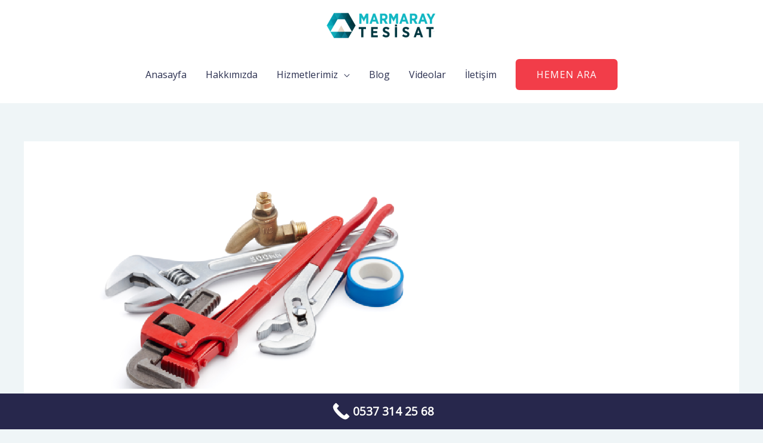

--- FILE ---
content_type: text/html; charset=UTF-8
request_url: https://www.marmaraytesisat.com/fatih-su-tesisatcisi/
body_size: 23839
content:
<!DOCTYPE html>
<html lang="tr">
<head>
<meta charset="UTF-8">
<meta name="viewport" content="width=device-width, initial-scale=1">
<link rel="profile" href="https://gmpg.org/xfn/11">

<meta name='robots' content='index, follow, max-image-preview:large, max-snippet:-1, max-video-preview:-1' />

	<!-- This site is optimized with the Yoast SEO plugin v26.8 - https://yoast.com/product/yoast-seo-wordpress/ -->
	<title>Fatih Su Tesisatçısı - Marmaray Tesisat 0537 314 25 68</title>
	<meta name="description" content="Fatih su tesisatçısı firması olarak 7/24 profesyonel ekipler ile musluk tamiri klozet tamiri tıkanıklık açma su kaçağı tespiti işlemleri." />
	<link rel="canonical" href="https://www.marmaraytesisat.com/fatih-su-tesisatcisi/" />
	<meta property="og:locale" content="tr_TR" />
	<meta property="og:type" content="article" />
	<meta property="og:title" content="Fatih Su Tesisatçısı - Marmaray Tesisat 0537 314 25 68" />
	<meta property="og:description" content="Fatih su tesisatçısı firması olarak 7/24 profesyonel ekipler ile musluk tamiri klozet tamiri tıkanıklık açma su kaçağı tespiti işlemleri." />
	<meta property="og:url" content="https://www.marmaraytesisat.com/fatih-su-tesisatcisi/" />
	<meta property="og:site_name" content="Marmaray Tesisat" />
	<meta property="article:publisher" content="https://www.facebook.com/tesisatmarmaray" />
	<meta property="article:published_time" content="2022-08-30T09:48:54+00:00" />
	<meta property="article:modified_time" content="2025-11-13T06:41:44+00:00" />
	<meta property="og:image" content="https://www.marmaraytesisat.com/wp-content/uploads/2022/08/cekmekoy-tesisatci.png" />
	<meta property="og:image:width" content="556" />
	<meta property="og:image:height" content="330" />
	<meta property="og:image:type" content="image/png" />
	<meta name="author" content="ab.blc" />
	<meta name="twitter:card" content="summary_large_image" />
	<meta name="twitter:label1" content="Yazan:" />
	<meta name="twitter:data1" content="ab.blc" />
	<meta name="twitter:label2" content="Tahmini okuma süresi" />
	<meta name="twitter:data2" content="3 dakika" />
	<script type="application/ld+json" class="yoast-schema-graph">{"@context":"https://schema.org","@graph":[{"@type":"Article","@id":"https://www.marmaraytesisat.com/fatih-su-tesisatcisi/#article","isPartOf":{"@id":"https://www.marmaraytesisat.com/fatih-su-tesisatcisi/"},"author":{"name":"ab.blc","@id":"https://www.marmaraytesisat.com/#/schema/person/88baff63103449275e6ca676c20d209f"},"headline":"Fatih Su Tesisatçısı","datePublished":"2022-08-30T09:48:54+00:00","dateModified":"2025-11-13T06:41:44+00:00","mainEntityOfPage":{"@id":"https://www.marmaraytesisat.com/fatih-su-tesisatcisi/"},"wordCount":685,"commentCount":0,"publisher":{"@id":"https://www.marmaraytesisat.com/#organization"},"image":{"@id":"https://www.marmaraytesisat.com/fatih-su-tesisatcisi/#primaryimage"},"thumbnailUrl":"https://www.marmaraytesisat.com/wp-content/uploads/2022/08/cekmekoy-tesisatci.png","articleSection":["Blog"],"inLanguage":"tr","potentialAction":[{"@type":"CommentAction","name":"Comment","target":["https://www.marmaraytesisat.com/fatih-su-tesisatcisi/#respond"]}]},{"@type":"WebPage","@id":"https://www.marmaraytesisat.com/fatih-su-tesisatcisi/","url":"https://www.marmaraytesisat.com/fatih-su-tesisatcisi/","name":"Fatih Su Tesisatçısı - Marmaray Tesisat 0537 314 25 68","isPartOf":{"@id":"https://www.marmaraytesisat.com/#website"},"primaryImageOfPage":{"@id":"https://www.marmaraytesisat.com/fatih-su-tesisatcisi/#primaryimage"},"image":{"@id":"https://www.marmaraytesisat.com/fatih-su-tesisatcisi/#primaryimage"},"thumbnailUrl":"https://www.marmaraytesisat.com/wp-content/uploads/2022/08/cekmekoy-tesisatci.png","datePublished":"2022-08-30T09:48:54+00:00","dateModified":"2025-11-13T06:41:44+00:00","description":"Fatih su tesisatçısı firması olarak 7/24 profesyonel ekipler ile musluk tamiri klozet tamiri tıkanıklık açma su kaçağı tespiti işlemleri.","breadcrumb":{"@id":"https://www.marmaraytesisat.com/fatih-su-tesisatcisi/#breadcrumb"},"inLanguage":"tr","potentialAction":[{"@type":"ReadAction","target":["https://www.marmaraytesisat.com/fatih-su-tesisatcisi/"]}]},{"@type":"ImageObject","inLanguage":"tr","@id":"https://www.marmaraytesisat.com/fatih-su-tesisatcisi/#primaryimage","url":"https://www.marmaraytesisat.com/wp-content/uploads/2022/08/cekmekoy-tesisatci.png","contentUrl":"https://www.marmaraytesisat.com/wp-content/uploads/2022/08/cekmekoy-tesisatci.png","width":556,"height":330},{"@type":"BreadcrumbList","@id":"https://www.marmaraytesisat.com/fatih-su-tesisatcisi/#breadcrumb","itemListElement":[{"@type":"ListItem","position":1,"name":"Ana sayfa","item":"https://www.marmaraytesisat.com/"},{"@type":"ListItem","position":2,"name":"Fatih Su Tesisatçısı"}]},{"@type":"WebSite","@id":"https://www.marmaraytesisat.com/#website","url":"https://www.marmaraytesisat.com/","name":"Marmaray Tesisat","description":"Su Kaçağı Tespiti - Tıkanıklık Açma - Petek Temizleme","publisher":{"@id":"https://www.marmaraytesisat.com/#organization"},"potentialAction":[{"@type":"SearchAction","target":{"@type":"EntryPoint","urlTemplate":"https://www.marmaraytesisat.com/?s={search_term_string}"},"query-input":{"@type":"PropertyValueSpecification","valueRequired":true,"valueName":"search_term_string"}}],"inLanguage":"tr"},{"@type":"Organization","@id":"https://www.marmaraytesisat.com/#organization","name":"Marmaray Tesisat","url":"https://www.marmaraytesisat.com/","logo":{"@type":"ImageObject","inLanguage":"tr","@id":"https://www.marmaraytesisat.com/#/schema/logo/image/","url":"https://i0.wp.com/www.marmaraytesisat.com/wp-content/uploads/2020/09/marmaray_tesisat_logo-1.png?fit=450%2C276&ssl=1","contentUrl":"https://i0.wp.com/www.marmaraytesisat.com/wp-content/uploads/2020/09/marmaray_tesisat_logo-1.png?fit=450%2C276&ssl=1","width":450,"height":276,"caption":"Marmaray Tesisat"},"image":{"@id":"https://www.marmaraytesisat.com/#/schema/logo/image/"},"sameAs":["https://www.facebook.com/tesisatmarmaray","https://www.instagram.com/marmaraytesisat/","https://www.youtube.com/channel/UCkAO_NOgPUoSWb7nb8YFIEA"]},{"@type":"Person","@id":"https://www.marmaraytesisat.com/#/schema/person/88baff63103449275e6ca676c20d209f","name":"ab.blc","image":{"@type":"ImageObject","inLanguage":"tr","@id":"https://www.marmaraytesisat.com/#/schema/person/image/","url":"https://secure.gravatar.com/avatar/26c5295bf45bfbb88b431c8afed46bec3b073fb3c66035de40f96a515397b651?s=96&d=mm&r=g","contentUrl":"https://secure.gravatar.com/avatar/26c5295bf45bfbb88b431c8afed46bec3b073fb3c66035de40f96a515397b651?s=96&d=mm&r=g","caption":"ab.blc"},"sameAs":["https://www.marmaraytesisat.com"]},false]}</script>
	<!-- / Yoast SEO plugin. -->


<link rel='dns-prefetch' href='//fonts.googleapis.com' />
<link rel="alternate" type="application/rss+xml" title="Marmaray Tesisat &raquo; akışı" href="https://www.marmaraytesisat.com/feed/" />
<link rel="alternate" type="application/rss+xml" title="Marmaray Tesisat &raquo; yorum akışı" href="https://www.marmaraytesisat.com/comments/feed/" />
<link rel="alternate" type="application/rss+xml" title="Marmaray Tesisat &raquo; Fatih Su Tesisatçısı yorum akışı" href="https://www.marmaraytesisat.com/fatih-su-tesisatcisi/feed/" />
<link rel="alternate" title="oEmbed (JSON)" type="application/json+oembed" href="https://www.marmaraytesisat.com/wp-json/oembed/1.0/embed?url=https%3A%2F%2Fwww.marmaraytesisat.com%2Ffatih-su-tesisatcisi%2F" />
<link rel="alternate" title="oEmbed (XML)" type="text/xml+oembed" href="https://www.marmaraytesisat.com/wp-json/oembed/1.0/embed?url=https%3A%2F%2Fwww.marmaraytesisat.com%2Ffatih-su-tesisatcisi%2F&#038;format=xml" />
		<style>
			.lazyload,
			.lazyloading {
				max-width: 100%;
			}
		</style>
		<style>@media screen and (max-width: 650px) {body {padding-bottom:60px;}}</style><style id='wp-img-auto-sizes-contain-inline-css'>
img:is([sizes=auto i],[sizes^="auto," i]){contain-intrinsic-size:3000px 1500px}
/*# sourceURL=wp-img-auto-sizes-contain-inline-css */
</style>
<link rel='stylesheet' id='astra-theme-css-css' href='https://www.marmaraytesisat.com/wp-content/themes/astra/assets/css/minified/style.min.css?ver=3.7.2' media='all' />
<style id='astra-theme-css-inline-css'>
html{font-size:100%;}a,.page-title{color:rgba(242,61,73,0.9);}a:hover,a:focus{color:#f23d49;}body,button,input,select,textarea,.ast-button,.ast-custom-button{font-family:'Open Sans',sans-serif;font-weight:400;font-size:16px;font-size:1rem;line-height:1.8;}blockquote{color:#000004;}h1,.entry-content h1,.entry-content h1 a,h2,.entry-content h2,.entry-content h2 a,h3,.entry-content h3,.entry-content h3 a,h4,.entry-content h4,.entry-content h4 a,h5,.entry-content h5,.entry-content h5 a,h6,.entry-content h6,.entry-content h6 a,.site-title,.site-title a{font-family:'Poppins',sans-serif;font-weight:500;text-transform:capitalize;}.site-title{font-size:35px;font-size:2.1875rem;display:none;}header .custom-logo-link img{max-width:199px;}.astra-logo-svg{width:199px;}.ast-archive-description .ast-archive-title{font-size:40px;font-size:2.5rem;}.site-header .site-description{font-size:15px;font-size:0.9375rem;display:none;}.entry-title{font-size:30px;font-size:1.875rem;}h1,.entry-content h1,.entry-content h1 a{font-size:52px;font-size:3.25rem;font-weight:700;font-family:'Poppins',sans-serif;line-height:1.3;text-transform:capitalize;}h2,.entry-content h2,.entry-content h2 a{font-size:38px;font-size:2.375rem;font-weight:700;font-family:'Poppins',sans-serif;line-height:1.3;text-transform:capitalize;}h3,.entry-content h3,.entry-content h3 a{font-size:30px;font-size:1.875rem;font-weight:500;font-family:'Poppins',sans-serif;line-height:1.3;text-transform:capitalize;}h4,.entry-content h4,.entry-content h4 a{font-size:26px;font-size:1.625rem;font-family:'Poppins',sans-serif;text-transform:capitalize;}h5,.entry-content h5,.entry-content h5 a{font-size:22px;font-size:1.375rem;font-family:'Poppins',sans-serif;text-transform:capitalize;}h6,.entry-content h6,.entry-content h6 a{font-size:20px;font-size:1.25rem;font-family:'Poppins',sans-serif;text-transform:capitalize;}.ast-single-post .entry-title,.page-title{font-size:30px;font-size:1.875rem;}::selection{background-color:#f23d49;color:#ffffff;}body,h1,.entry-title a,.entry-content h1,.entry-content h1 a,h2,.entry-content h2,.entry-content h2 a,h3,.entry-content h3,.entry-content h3 a,h4,.entry-content h4,.entry-content h4 a,h5,.entry-content h5,.entry-content h5 a,h6,.entry-content h6,.entry-content h6 a{color:#2a2f4f;}.tagcloud a:hover,.tagcloud a:focus,.tagcloud a.current-item{color:#f23d49;border-color:rgba(242,61,73,0.9);background-color:rgba(242,61,73,0.9);}input:focus,input[type="text"]:focus,input[type="email"]:focus,input[type="url"]:focus,input[type="password"]:focus,input[type="reset"]:focus,input[type="search"]:focus,textarea:focus{border-color:rgba(242,61,73,0.9);}input[type="radio"]:checked,input[type=reset],input[type="checkbox"]:checked,input[type="checkbox"]:hover:checked,input[type="checkbox"]:focus:checked,input[type=range]::-webkit-slider-thumb{border-color:rgba(242,61,73,0.9);background-color:rgba(242,61,73,0.9);box-shadow:none;}.site-footer a:hover + .post-count,.site-footer a:focus + .post-count{background:rgba(242,61,73,0.9);border-color:rgba(242,61,73,0.9);}.single .nav-links .nav-previous,.single .nav-links .nav-next{color:rgba(242,61,73,0.9);}.entry-meta,.entry-meta *{line-height:1.45;color:rgba(242,61,73,0.9);}.entry-meta a:hover,.entry-meta a:hover *,.entry-meta a:focus,.entry-meta a:focus *,.page-links > .page-link,.page-links .page-link:hover,.post-navigation a:hover{color:#f23d49;}#cat option,.secondary .calendar_wrap thead a,.secondary .calendar_wrap thead a:visited{color:rgba(242,61,73,0.9);}.secondary .calendar_wrap #today,.ast-progress-val span{background:rgba(242,61,73,0.9);}.secondary a:hover + .post-count,.secondary a:focus + .post-count{background:rgba(242,61,73,0.9);border-color:rgba(242,61,73,0.9);}.calendar_wrap #today > a{color:#f23d49;}.page-links .page-link,.single .post-navigation a{color:rgba(242,61,73,0.9);}.widget-title{font-size:22px;font-size:1.375rem;color:#2a2f4f;}.main-header-menu .menu-link,.ast-header-custom-item a{color:#2a2f4f;}.main-header-menu .menu-item:hover > .menu-link,.main-header-menu .menu-item:hover > .ast-menu-toggle,.main-header-menu .ast-masthead-custom-menu-items a:hover,.main-header-menu .menu-item.focus > .menu-link,.main-header-menu .menu-item.focus > .ast-menu-toggle,.main-header-menu .current-menu-item > .menu-link,.main-header-menu .current-menu-ancestor > .menu-link,.main-header-menu .current-menu-item > .ast-menu-toggle,.main-header-menu .current-menu-ancestor > .ast-menu-toggle{color:rgba(242,61,73,0.9);}.header-main-layout-3 .ast-main-header-bar-alignment{margin-right:auto;}.header-main-layout-2 .site-header-section-left .ast-site-identity{text-align:left;}.site-logo-img img{ transition:all 0.2s linear;}.ast-header-break-point .ast-mobile-menu-buttons-minimal.menu-toggle{background:transparent;color:#f23d49;}.ast-header-break-point .ast-mobile-menu-buttons-outline.menu-toggle{background:transparent;border:1px solid #f23d49;color:#f23d49;}.ast-header-break-point .ast-mobile-menu-buttons-fill.menu-toggle{background:#f23d49;color:#ffffff;}.ast-small-footer{color:#000000;}.ast-small-footer > .ast-footer-overlay{background-color:#f8fcfe;;}.ast-small-footer a{color:#000000;}.ast-small-footer a:hover{color:#e04838;}.footer-adv .footer-adv-overlay{border-top-style:solid;border-top-color:#7a7a7a;}.footer-adv .widget-title,.footer-adv .widget-title a{color:#000000;}.footer-adv{color:#000000;}.footer-adv a{color:#000000;}.footer-adv .tagcloud a:hover,.footer-adv .tagcloud a.current-item{border-color:#000000;background-color:#000000;}.footer-adv a:hover,.footer-adv .no-widget-text a:hover,.footer-adv a:focus,.footer-adv .no-widget-text a:focus{color:#e04838;}.footer-adv .calendar_wrap #today,.footer-adv a:hover + .post-count{background-color:#000000;}.footer-adv-overlay{background-color:#f8fcfe;;}.wp-block-buttons.aligncenter{justify-content:center;}@media (max-width:782px){.entry-content .wp-block-columns .wp-block-column{margin-left:0px;}}@media (max-width:768px){.ast-separate-container .ast-article-post,.ast-separate-container .ast-article-single{padding:1.5em 2.14em;}.ast-separate-container #primary,.ast-separate-container #secondary{padding:1.5em 0;}#primary,#secondary{padding:1.5em 0;margin:0;}.ast-left-sidebar #content > .ast-container{display:flex;flex-direction:column-reverse;width:100%;}.ast-author-box img.avatar{margin:20px 0 0 0;}}@media (min-width:769px){.ast-separate-container.ast-right-sidebar #primary,.ast-separate-container.ast-left-sidebar #primary{border:0;}.search-no-results.ast-separate-container #primary{margin-bottom:4em;}}.elementor-button-wrapper .elementor-button{border-style:solid;text-decoration:none;border-top-width:0;border-right-width:0;border-left-width:0;border-bottom-width:0;}body .elementor-button.elementor-size-sm,body .elementor-button.elementor-size-xs,body .elementor-button.elementor-size-md,body .elementor-button.elementor-size-lg,body .elementor-button.elementor-size-xl,body .elementor-button{border-radius:6px;padding-top:18px;padding-right:35px;padding-bottom:18px;padding-left:35px;}.elementor-button-wrapper .elementor-button{border-color:#f23d49;background-color:#f23d49;}.elementor-button-wrapper .elementor-button:hover,.elementor-button-wrapper .elementor-button:focus{color:#ffffff;background-color:#e23849;border-color:#e23849;}.wp-block-button .wp-block-button__link,.elementor-button-wrapper .elementor-button,.elementor-button-wrapper .elementor-button:visited{color:#ffffff;}.elementor-button-wrapper .elementor-button{font-family:inherit;font-weight:normal;line-height:1;text-transform:uppercase;letter-spacing:1px;}body .elementor-button.elementor-size-sm,body .elementor-button.elementor-size-xs,body .elementor-button.elementor-size-md,body .elementor-button.elementor-size-lg,body .elementor-button.elementor-size-xl,body .elementor-button{font-size:15px;font-size:0.9375rem;}.wp-block-button .wp-block-button__link:hover,.wp-block-button .wp-block-button__link:focus{color:#ffffff;background-color:#e23849;border-color:#e23849;}.elementor-widget-heading h1.elementor-heading-title{line-height:1.3;}.elementor-widget-heading h2.elementor-heading-title{line-height:1.3;}.elementor-widget-heading h3.elementor-heading-title{line-height:1.3;}.wp-block-button .wp-block-button__link{border-style:solid;border-top-width:0;border-right-width:0;border-left-width:0;border-bottom-width:0;border-color:#f23d49;background-color:#f23d49;color:#ffffff;font-family:inherit;font-weight:normal;line-height:1;text-transform:uppercase;letter-spacing:1px;font-size:15px;font-size:0.9375rem;border-radius:6px;padding-top:18px;padding-right:35px;padding-bottom:18px;padding-left:35px;}.menu-toggle,button,.ast-button,.ast-custom-button,.button,input#submit,input[type="button"],input[type="submit"],input[type="reset"]{border-style:solid;border-top-width:0;border-right-width:0;border-left-width:0;border-bottom-width:0;color:#ffffff;border-color:#f23d49;background-color:#f23d49;border-radius:6px;padding-top:18px;padding-right:35px;padding-bottom:18px;padding-left:35px;font-family:inherit;font-weight:normal;font-size:15px;font-size:0.9375rem;line-height:1;text-transform:uppercase;letter-spacing:1px;}button:focus,.menu-toggle:hover,button:hover,.ast-button:hover,.ast-custom-button:hover .button:hover,.ast-custom-button:hover ,input[type=reset]:hover,input[type=reset]:focus,input#submit:hover,input#submit:focus,input[type="button"]:hover,input[type="button"]:focus,input[type="submit"]:hover,input[type="submit"]:focus{color:#ffffff;background-color:#e23849;border-color:#e23849;}@media (min-width:544px){.ast-container{max-width:100%;}}@media (max-width:544px){.ast-separate-container .ast-article-post,.ast-separate-container .ast-article-single,.ast-separate-container .comments-title,.ast-separate-container .ast-archive-description{padding:1.5em 1em;}.ast-separate-container #content .ast-container{padding-left:0.54em;padding-right:0.54em;}.ast-separate-container .ast-comment-list li.depth-1{padding:1.5em 1em;margin-bottom:1.5em;}.ast-separate-container .ast-comment-list .bypostauthor{padding:.5em;}.ast-search-menu-icon.ast-dropdown-active .search-field{width:170px;}.site-branding img,.site-header .site-logo-img .custom-logo-link img{max-width:100%;}}@media (max-width:768px){.ast-mobile-header-stack .main-header-bar .ast-search-menu-icon{display:inline-block;}.ast-header-break-point.ast-header-custom-item-outside .ast-mobile-header-stack .main-header-bar .ast-search-icon{margin:0;}.ast-comment-avatar-wrap img{max-width:2.5em;}.ast-separate-container .ast-comment-list li.depth-1{padding:1.5em 2.14em;}.ast-separate-container .comment-respond{padding:2em 2.14em;}.ast-comment-meta{padding:0 1.8888em 1.3333em;}}.main-header-bar .button-custom-menu-item .ast-custom-button-link .ast-custom-button,.ast-theme-transparent-header .main-header-bar .button-custom-menu-item .ast-custom-button-link .ast-custom-button{font-family:inherit;font-weight:inherit;line-height:1;}.main-header-bar .button-custom-menu-item .ast-custom-button-link .ast-custom-button{border-style:solid;border-top-width:0px;border-right-width:0px;border-left-width:0px;border-bottom-width:0px;}.main-header-bar .button-custom-menu-item .ast-custom-button-link .ast-custom-button:hover{color:#ffffff;background-color:#f30101;}.ast-theme-transparent-header .main-header-bar .button-custom-menu-item .ast-custom-button-link .ast-custom-button{border-style:solid;}.footer-adv .tagcloud a:hover,.footer-adv .tagcloud a.current-item{color:#ffffff;}.footer-adv .calendar_wrap #today{color:#ffffff;}body,.ast-separate-container{background-color:#eff5f7;;}@media (max-width:768px){.site-title{display:none;}.ast-archive-description .ast-archive-title{font-size:40px;}.site-header .site-description{display:none;}.entry-title{font-size:30px;}h1,.entry-content h1,.entry-content h1 a{font-size:35px;}h2,.entry-content h2,.entry-content h2 a{font-size:30px;}h3,.entry-content h3,.entry-content h3 a{font-size:26px;}.ast-single-post .entry-title,.page-title{font-size:30px;}}@media (max-width:544px){.site-title{display:none;}.ast-archive-description .ast-archive-title{font-size:40px;}.site-header .site-description{display:none;}.entry-title{font-size:30px;}h1,.entry-content h1,.entry-content h1 a{font-size:30px;}h2,.entry-content h2,.entry-content h2 a{font-size:24px;}h3,.entry-content h3,.entry-content h3 a{font-size:20px;}.ast-single-post .entry-title,.page-title{font-size:30px;}}@media (max-width:768px){html{font-size:91.2%;}}@media (max-width:544px){html{font-size:91.2%;}}@media (min-width:769px){.ast-container{max-width:1240px;}}@font-face {font-family: "Astra";src: url(https://www.marmaraytesisat.com/wp-content/themes/astra/assets/fonts/astra.woff) format("woff"),url(https://www.marmaraytesisat.com/wp-content/themes/astra/assets/fonts/astra.ttf) format("truetype"),url(https://www.marmaraytesisat.com/wp-content/themes/astra/assets/fonts/astra.svg#astra) format("svg");font-weight: normal;font-style: normal;font-display: fallback;}@media (max-width:921px) {.main-header-bar .main-header-bar-navigation{display:none;}}.ast-desktop .main-header-menu.submenu-with-border .sub-menu,.ast-desktop .main-header-menu.submenu-with-border .astra-full-megamenu-wrapper{border-color:#f23d49;}.ast-desktop .main-header-menu.submenu-with-border .sub-menu{border-top-width:1px;border-right-width:1px;border-left-width:1px;border-bottom-width:1px;border-style:solid;}.ast-desktop .main-header-menu.submenu-with-border .sub-menu .sub-menu{top:-1px;}.ast-desktop .main-header-menu.submenu-with-border .sub-menu .menu-link,.ast-desktop .main-header-menu.submenu-with-border .children .menu-link{border-bottom-width:1px;border-style:solid;border-color:#eaeaea;}@media (min-width:769px){.main-header-menu .sub-menu .menu-item.ast-left-align-sub-menu:hover > .sub-menu,.main-header-menu .sub-menu .menu-item.ast-left-align-sub-menu.focus > .sub-menu{margin-left:-2px;}}.ast-small-footer{border-top-style:solid;border-top-width:1px;border-top-color:#e5e9ea;}.ast-small-footer-wrap{text-align:center;}.ast-header-break-point .main-navigation ul .button-custom-menu-item .menu-link {padding: 0 20px;display: inline-block;width: 100%;border-bottom-width: 1px;border-style: solid;border-color: #eaeaea;}.button-custom-menu-item .ast-custom-button-link .ast-custom-button {font-size: inherit;font-family: inherit;font-weight: inherit;}.button-custom-menu-item .ast-custom-button-link .ast-custom-button:hover {transition: all 0.1s ease-in-out;}.ast-header-break-point.ast-header-custom-item-inside .main-header-bar .main-header-bar-navigation .ast-search-icon {display: none;}.ast-header-break-point.ast-header-custom-item-inside .main-header-bar .ast-search-menu-icon .search-form {padding: 0;display: block;overflow: hidden;}.ast-header-break-point .ast-header-custom-item .widget:last-child {margin-bottom: 1em;}.ast-header-custom-item .widget {margin: 0.5em;display: inline-block;vertical-align: middle;}.ast-header-custom-item .widget p {margin-bottom: 0;}.ast-header-custom-item .widget li {width: auto;}.ast-header-custom-item-inside .button-custom-menu-item .menu-link {display: none;}.ast-header-custom-item-inside.ast-header-break-point .button-custom-menu-item .ast-custom-button-link {display: none;}.ast-header-custom-item-inside.ast-header-break-point .button-custom-menu-item .menu-link {display: block;}.ast-header-break-point.ast-header-custom-item-outside .main-header-bar .ast-search-icon {margin-right: 1em;}.ast-header-break-point.ast-header-custom-item-inside .main-header-bar .ast-search-menu-icon .search-field,.ast-header-break-point.ast-header-custom-item-inside .main-header-bar .ast-search-menu-icon.ast-inline-search .search-field {width: 100%;padding-right: 5.5em;}.ast-header-break-point.ast-header-custom-item-inside .main-header-bar .ast-search-menu-icon .search-submit {display: block;position: absolute;height: 100%;top: 0;right: 0;padding: 0 1em;border-radius: 0;}.ast-header-break-point .ast-header-custom-item .ast-masthead-custom-menu-items {padding-left: 20px;padding-right: 20px;margin-bottom: 1em;margin-top: 1em;}.ast-header-custom-item-inside.ast-header-break-point .button-custom-menu-item {padding-left: 0;padding-right: 0;margin-top: 0;margin-bottom: 0;}.astra-icon-down_arrow::after {content: "\e900";font-family: Astra;}.astra-icon-close::after {content: "\e5cd";font-family: Astra;}.astra-icon-drag_handle::after {content: "\e25d";font-family: Astra;}.astra-icon-format_align_justify::after {content: "\e235";font-family: Astra;}.astra-icon-menu::after {content: "\e5d2";font-family: Astra;}.astra-icon-reorder::after {content: "\e8fe";font-family: Astra;}.astra-icon-search::after {content: "\e8b6";font-family: Astra;}.astra-icon-zoom_in::after {content: "\e56b";font-family: Astra;}.astra-icon-check-circle::after {content: "\e901";font-family: Astra;}.astra-icon-shopping-cart::after {content: "\f07a";font-family: Astra;}.astra-icon-shopping-bag::after {content: "\f290";font-family: Astra;}.astra-icon-shopping-basket::after {content: "\f291";font-family: Astra;}.astra-icon-circle-o::after {content: "\e903";font-family: Astra;}.astra-icon-certificate::after {content: "\e902";font-family: Astra;}:root .has-ast-global-color-0-color{color:var(--ast-global-color-0);}:root .has-ast-global-color-0-background-color{background-color:var(--ast-global-color-0);}:root .wp-block-button .has-ast-global-color-0-color{color:var(--ast-global-color-0);}:root .wp-block-button .has-ast-global-color-0-background-color{background-color:var(--ast-global-color-0);}:root .has-ast-global-color-1-color{color:var(--ast-global-color-1);}:root .has-ast-global-color-1-background-color{background-color:var(--ast-global-color-1);}:root .wp-block-button .has-ast-global-color-1-color{color:var(--ast-global-color-1);}:root .wp-block-button .has-ast-global-color-1-background-color{background-color:var(--ast-global-color-1);}:root .has-ast-global-color-2-color{color:var(--ast-global-color-2);}:root .has-ast-global-color-2-background-color{background-color:var(--ast-global-color-2);}:root .wp-block-button .has-ast-global-color-2-color{color:var(--ast-global-color-2);}:root .wp-block-button .has-ast-global-color-2-background-color{background-color:var(--ast-global-color-2);}:root .has-ast-global-color-3-color{color:var(--ast-global-color-3);}:root .has-ast-global-color-3-background-color{background-color:var(--ast-global-color-3);}:root .wp-block-button .has-ast-global-color-3-color{color:var(--ast-global-color-3);}:root .wp-block-button .has-ast-global-color-3-background-color{background-color:var(--ast-global-color-3);}:root .has-ast-global-color-4-color{color:var(--ast-global-color-4);}:root .has-ast-global-color-4-background-color{background-color:var(--ast-global-color-4);}:root .wp-block-button .has-ast-global-color-4-color{color:var(--ast-global-color-4);}:root .wp-block-button .has-ast-global-color-4-background-color{background-color:var(--ast-global-color-4);}:root .has-ast-global-color-5-color{color:var(--ast-global-color-5);}:root .has-ast-global-color-5-background-color{background-color:var(--ast-global-color-5);}:root .wp-block-button .has-ast-global-color-5-color{color:var(--ast-global-color-5);}:root .wp-block-button .has-ast-global-color-5-background-color{background-color:var(--ast-global-color-5);}:root .has-ast-global-color-6-color{color:var(--ast-global-color-6);}:root .has-ast-global-color-6-background-color{background-color:var(--ast-global-color-6);}:root .wp-block-button .has-ast-global-color-6-color{color:var(--ast-global-color-6);}:root .wp-block-button .has-ast-global-color-6-background-color{background-color:var(--ast-global-color-6);}:root .has-ast-global-color-7-color{color:var(--ast-global-color-7);}:root .has-ast-global-color-7-background-color{background-color:var(--ast-global-color-7);}:root .wp-block-button .has-ast-global-color-7-color{color:var(--ast-global-color-7);}:root .wp-block-button .has-ast-global-color-7-background-color{background-color:var(--ast-global-color-7);}:root .has-ast-global-color-8-color{color:var(--ast-global-color-8);}:root .has-ast-global-color-8-background-color{background-color:var(--ast-global-color-8);}:root .wp-block-button .has-ast-global-color-8-color{color:var(--ast-global-color-8);}:root .wp-block-button .has-ast-global-color-8-background-color{background-color:var(--ast-global-color-8);}:root{--ast-global-color-0:#0274be;--ast-global-color-1:#3a3a3a;--ast-global-color-2:#3a3a3a;--ast-global-color-3:#4B4F58;--ast-global-color-4:#F5F5F5;--ast-global-color-5:#FFFFFF;--ast-global-color-6:#F2F5F7;--ast-global-color-7:#424242;--ast-global-color-8:#000000;}.ast-breadcrumbs .trail-browse,.ast-breadcrumbs .trail-items,.ast-breadcrumbs .trail-items li{display:inline-block;margin:0;padding:0;border:none;background:inherit;text-indent:0;}.ast-breadcrumbs .trail-browse{font-size:inherit;font-style:inherit;font-weight:inherit;color:inherit;}.ast-breadcrumbs .trail-items{list-style:none;}.trail-items li::after{padding:0 0.3em;content:"\00bb";}.trail-items li:last-of-type::after{display:none;}h1,.entry-content h1,h2,.entry-content h2,h3,.entry-content h3,h4,.entry-content h4,h5,.entry-content h5,h6,.entry-content h6{color:#2a2f4f;}.elementor-template-full-width .ast-container{display:block;}@media (max-width:544px){.elementor-element .elementor-wc-products .woocommerce[class*="columns-"] ul.products li.product{width:auto;margin:0;}.elementor-element .woocommerce .woocommerce-result-count{float:none;}}.ast-header-break-point .main-header-bar{border-bottom-width:0px;}@media (min-width:769px){.main-header-bar{border-bottom-width:0px;}}.ast-flex{-webkit-align-content:center;-ms-flex-line-pack:center;align-content:center;-webkit-box-align:center;-webkit-align-items:center;-moz-box-align:center;-ms-flex-align:center;align-items:center;}.main-header-bar{padding:1em 0;}.ast-site-identity{padding:0;}.header-main-layout-1 .ast-flex.main-header-container, .header-main-layout-3 .ast-flex.main-header-container{-webkit-align-content:center;-ms-flex-line-pack:center;align-content:center;-webkit-box-align:center;-webkit-align-items:center;-moz-box-align:center;-ms-flex-align:center;align-items:center;}.header-main-layout-1 .ast-flex.main-header-container, .header-main-layout-3 .ast-flex.main-header-container{-webkit-align-content:center;-ms-flex-line-pack:center;align-content:center;-webkit-box-align:center;-webkit-align-items:center;-moz-box-align:center;-ms-flex-align:center;align-items:center;}.main-header-menu .sub-menu .menu-item.menu-item-has-children > .menu-link:after{position:absolute;right:1em;top:50%;transform:translate(0,-50%) rotate(270deg);}.ast-header-break-point .main-header-bar .main-header-bar-navigation .page_item_has_children > .ast-menu-toggle::before, .ast-header-break-point .main-header-bar .main-header-bar-navigation .menu-item-has-children > .ast-menu-toggle::before, .ast-mobile-popup-drawer .main-header-bar-navigation .menu-item-has-children>.ast-menu-toggle::before, .ast-header-break-point .ast-mobile-header-wrap .main-header-bar-navigation .menu-item-has-children > .ast-menu-toggle::before{font-weight:bold;content:"\e900";font-family:Astra;text-decoration:inherit;display:inline-block;}.ast-header-break-point .main-navigation ul.sub-menu .menu-item .menu-link:before{content:"\e900";font-family:Astra;font-size:.65em;text-decoration:inherit;display:inline-block;transform:translate(0, -2px) rotateZ(270deg);margin-right:5px;}.widget_search .search-form:after{font-family:Astra;font-size:1.2em;font-weight:normal;content:"\e8b6";position:absolute;top:50%;right:15px;transform:translate(0, -50%);}.astra-search-icon::before{content:"\e8b6";font-family:Astra;font-style:normal;font-weight:normal;text-decoration:inherit;text-align:center;-webkit-font-smoothing:antialiased;-moz-osx-font-smoothing:grayscale;}.main-header-bar .main-header-bar-navigation .page_item_has_children > a:after, .main-header-bar .main-header-bar-navigation .menu-item-has-children > a:after, .site-header-focus-item .main-header-bar-navigation .menu-item-has-children > .menu-link:after{content:"\e900";display:inline-block;font-family:Astra;font-size:.6rem;font-weight:bold;text-rendering:auto;-webkit-font-smoothing:antialiased;-moz-osx-font-smoothing:grayscale;margin-left:10px;line-height:normal;}.ast-mobile-popup-drawer .main-header-bar-navigation .ast-submenu-expanded>.ast-menu-toggle::before{transform:rotateX(180deg);}.ast-header-break-point .main-header-bar-navigation .menu-item-has-children > .menu-link:after{display:none;}.ast-separate-container .blog-layout-1, .ast-separate-container .blog-layout-2, .ast-separate-container .blog-layout-3{background-color:transparent;background-image:none;}.ast-separate-container .ast-article-post{background-color:#ffffff;;}.ast-separate-container .ast-article-single:not(.ast-related-post), .ast-separate-container .comments-area .comment-respond,.ast-separate-container .comments-area .ast-comment-list li, .ast-separate-container .ast-woocommerce-container, .ast-separate-container .error-404, .ast-separate-container .no-results, .single.ast-separate-container .ast-author-meta, .ast-separate-container .related-posts-title-wrapper, .ast-separate-container.ast-two-container #secondary .widget,.ast-separate-container .comments-count-wrapper, .ast-box-layout.ast-plain-container .site-content,.ast-padded-layout.ast-plain-container .site-content, .ast-separate-container .comments-area .comments-title{background-color:#ffffff;;}:root{--e-global-color-astglobalcolor0:#0274be;--e-global-color-astglobalcolor1:#3a3a3a;--e-global-color-astglobalcolor2:#3a3a3a;--e-global-color-astglobalcolor3:#4B4F58;--e-global-color-astglobalcolor4:#F5F5F5;--e-global-color-astglobalcolor5:#FFFFFF;--e-global-color-astglobalcolor6:#F2F5F7;--e-global-color-astglobalcolor7:#424242;--e-global-color-astglobalcolor8:#000000;}.comment-reply-title{font-size:26px;font-size:1.625rem;}.ast-comment-meta{line-height:1.666666667;color:rgba(242,61,73,0.9);font-size:13px;font-size:0.8125rem;}.ast-comment-list #cancel-comment-reply-link{font-size:16px;font-size:1rem;}.comments-count-wrapper {padding: 2em 0;}.comments-count-wrapper .comments-title {font-weight: normal;word-wrap: break-word;}.ast-comment-list {margin: 0;word-wrap: break-word;padding-bottom: 0.5em;list-style: none;}.ast-comment-list li {list-style: none;}.ast-comment-list li.depth-1 .ast-comment,.ast-comment-list li.depth-2 .ast-comment {border-bottom: 1px solid #eeeeee;}.ast-comment-list .comment-respond {padding: 1em 0;border-bottom: 1px solid #eeeeee;}.ast-comment-list .comment-respond .comment-reply-title {margin-top: 0;padding-top: 0;}.ast-comment-list .comment-respond p {margin-bottom: .5em;}.ast-comment-list .ast-comment-edit-reply-wrap {-js-display: flex;display: flex;justify-content: flex-end;}.ast-comment-list .ast-edit-link {flex: 1;}.ast-comment-list .comment-awaiting-moderation {margin-bottom: 0;}.ast-comment {padding: 1em 0;}.ast-comment-avatar-wrap img {border-radius: 50%;}.ast-comment-content {clear: both;}.ast-comment-cite-wrap {text-align: left;}.ast-comment-cite-wrap cite {font-style: normal;}.comment-reply-title {padding-top: 1em;font-weight: normal;line-height: 1.65;}.ast-comment-meta {margin-bottom: 0.5em;}.comments-area {border-top: 1px solid #eeeeee;margin-top: 2em;}.comments-area .comment-form-comment {width: 100%;border: none;margin: 0;padding: 0;}.comments-area .comment-notes,.comments-area .comment-textarea,.comments-area .form-allowed-tags {margin-bottom: 1.5em;}.comments-area .form-submit {margin-bottom: 0;}.comments-area textarea#comment,.comments-area .ast-comment-formwrap input[type="text"] {width: 100%;border-radius: 0;vertical-align: middle;margin-bottom: 10px;}.comments-area .no-comments {margin-top: 0.5em;margin-bottom: 0.5em;}.comments-area p.logged-in-as {margin-bottom: 1em;}.ast-separate-container .comments-count-wrapper {background-color: #fff;padding: 2em 6.67em 0;}@media (max-width: 1200px) {.ast-separate-container .comments-count-wrapper {padding: 2em 3.34em;}}.ast-separate-container .comments-area {border-top: 0;}.ast-separate-container .ast-comment-list {padding-bottom: 0;}.ast-separate-container .ast-comment-list li {background-color: #fff;}.ast-separate-container .ast-comment-list li.depth-1 {padding: 4em 6.67em;margin-bottom: 2em;}@media (max-width: 1200px) {.ast-separate-container .ast-comment-list li.depth-1 {padding: 3em 3.34em;}}.ast-separate-container .ast-comment-list li.depth-1 .children li {padding-bottom: 0;padding-top: 0;margin-bottom: 0;}.ast-separate-container .ast-comment-list li.depth-1 .ast-comment,.ast-separate-container .ast-comment-list li.depth-2 .ast-comment {border-bottom: 0;}.ast-separate-container .ast-comment-list .comment-respond {padding-top: 0;padding-bottom: 1em;background-color: transparent;}.ast-separate-container .ast-comment-list .pingback p {margin-bottom: 0;}.ast-separate-container .ast-comment-list .bypostauthor {padding: 2em;margin-bottom: 1em;}.ast-separate-container .ast-comment-list .bypostauthor li {background: transparent;margin-bottom: 0;padding: 0 0 0 2em;}.ast-separate-container .comment-respond {background-color: #fff;padding: 4em 6.67em;border-bottom: 0;} @media (max-width: 1200px) { .ast-separate-container .comment-respond { padding: 3em 2.34em; } }.ast-separate-container .comment-reply-title {padding-top: 0;}.comment-content a {word-wrap: break-word;}.ast-comment-list .children {margin-left: 2em;}@media (max-width: 992px) {.ast-comment-list .children {margin-left: 1em;}}.ast-comment-list #cancel-comment-reply-link {white-space: nowrap;font-size: 15px;font-size: 1rem;margin-left: 1em;}.ast-comment-avatar-wrap {float: left;clear: right;margin-right: 1.33333em;}.ast-comment-meta-wrap {float: left;clear: right;padding: 0 0 1.33333em;}.ast-comment-time .timendate,.ast-comment-time .reply {margin-right: 0.5em;}.comments-area #wp-comment-cookies-consent {margin-right: 10px;}.ast-page-builder-template .comments-area {padding-left: 20px;padding-right: 20px;margin-top: 0;margin-bottom: 2em;}.ast-separate-container .ast-comment-list .bypostauthor .bypostauthor {background: transparent;margin-bottom: 0;padding-right: 0;padding-bottom: 0;padding-top: 0;}@media (min-width:769px){.ast-separate-container .ast-comment-list li .comment-respond{padding-left:2.66666em;padding-right:2.66666em;}}@media (max-width:544px){.ast-separate-container .comments-count-wrapper{padding:1.5em 1em;}.ast-separate-container .ast-comment-list li.depth-1{padding:1.5em 1em;margin-bottom:1.5em;}.ast-separate-container .ast-comment-list .bypostauthor{padding:.5em;}.ast-separate-container .comment-respond{padding:1.5em 1em;}.ast-separate-container .ast-comment-list .bypostauthor li{padding:0 0 0 .5em;}.ast-comment-list .children{margin-left:0.66666em;}}@media (max-width:768px){.ast-comment-avatar-wrap img{max-width:2.5em;}.comments-area{margin-top:1.5em;}.ast-separate-container .comments-count-wrapper{padding:2em 2.14em;}.ast-separate-container .ast-comment-list li.depth-1{padding:1.5em 2.14em;}.ast-separate-container .comment-respond{padding:2em 2.14em;}}@media (max-width:768px){.ast-comment-avatar-wrap{margin-right:0.5em;}}
/*# sourceURL=astra-theme-css-inline-css */
</style>
<link rel='stylesheet' id='astra-google-fonts-css' href='https://fonts.googleapis.com/css?family=Open+Sans%3A400%2C%7CPoppins%3A500%2C700&#038;display=fallback&#038;ver=3.7.2' media='all' />
<link rel='stylesheet' id='hfe-widgets-style-css' href='https://www.marmaraytesisat.com/wp-content/plugins/header-footer-elementor/inc/widgets-css/frontend.css?ver=2.8.1' media='all' />
<style id='wp-emoji-styles-inline-css'>

	img.wp-smiley, img.emoji {
		display: inline !important;
		border: none !important;
		box-shadow: none !important;
		height: 1em !important;
		width: 1em !important;
		margin: 0 0.07em !important;
		vertical-align: -0.1em !important;
		background: none !important;
		padding: 0 !important;
	}
/*# sourceURL=wp-emoji-styles-inline-css */
</style>
<link rel='stylesheet' id='wp-block-library-css' href='https://www.marmaraytesisat.com/wp-includes/css/dist/block-library/style.min.css?ver=6.9' media='all' />
<style id='global-styles-inline-css'>
:root{--wp--preset--aspect-ratio--square: 1;--wp--preset--aspect-ratio--4-3: 4/3;--wp--preset--aspect-ratio--3-4: 3/4;--wp--preset--aspect-ratio--3-2: 3/2;--wp--preset--aspect-ratio--2-3: 2/3;--wp--preset--aspect-ratio--16-9: 16/9;--wp--preset--aspect-ratio--9-16: 9/16;--wp--preset--color--black: #000000;--wp--preset--color--cyan-bluish-gray: #abb8c3;--wp--preset--color--white: #ffffff;--wp--preset--color--pale-pink: #f78da7;--wp--preset--color--vivid-red: #cf2e2e;--wp--preset--color--luminous-vivid-orange: #ff6900;--wp--preset--color--luminous-vivid-amber: #fcb900;--wp--preset--color--light-green-cyan: #7bdcb5;--wp--preset--color--vivid-green-cyan: #00d084;--wp--preset--color--pale-cyan-blue: #8ed1fc;--wp--preset--color--vivid-cyan-blue: #0693e3;--wp--preset--color--vivid-purple: #9b51e0;--wp--preset--color--ast-global-color-0: var(--ast-global-color-0);--wp--preset--color--ast-global-color-1: var(--ast-global-color-1);--wp--preset--color--ast-global-color-2: var(--ast-global-color-2);--wp--preset--color--ast-global-color-3: var(--ast-global-color-3);--wp--preset--color--ast-global-color-4: var(--ast-global-color-4);--wp--preset--color--ast-global-color-5: var(--ast-global-color-5);--wp--preset--color--ast-global-color-6: var(--ast-global-color-6);--wp--preset--color--ast-global-color-7: var(--ast-global-color-7);--wp--preset--color--ast-global-color-8: var(--ast-global-color-8);--wp--preset--gradient--vivid-cyan-blue-to-vivid-purple: linear-gradient(135deg,rgb(6,147,227) 0%,rgb(155,81,224) 100%);--wp--preset--gradient--light-green-cyan-to-vivid-green-cyan: linear-gradient(135deg,rgb(122,220,180) 0%,rgb(0,208,130) 100%);--wp--preset--gradient--luminous-vivid-amber-to-luminous-vivid-orange: linear-gradient(135deg,rgb(252,185,0) 0%,rgb(255,105,0) 100%);--wp--preset--gradient--luminous-vivid-orange-to-vivid-red: linear-gradient(135deg,rgb(255,105,0) 0%,rgb(207,46,46) 100%);--wp--preset--gradient--very-light-gray-to-cyan-bluish-gray: linear-gradient(135deg,rgb(238,238,238) 0%,rgb(169,184,195) 100%);--wp--preset--gradient--cool-to-warm-spectrum: linear-gradient(135deg,rgb(74,234,220) 0%,rgb(151,120,209) 20%,rgb(207,42,186) 40%,rgb(238,44,130) 60%,rgb(251,105,98) 80%,rgb(254,248,76) 100%);--wp--preset--gradient--blush-light-purple: linear-gradient(135deg,rgb(255,206,236) 0%,rgb(152,150,240) 100%);--wp--preset--gradient--blush-bordeaux: linear-gradient(135deg,rgb(254,205,165) 0%,rgb(254,45,45) 50%,rgb(107,0,62) 100%);--wp--preset--gradient--luminous-dusk: linear-gradient(135deg,rgb(255,203,112) 0%,rgb(199,81,192) 50%,rgb(65,88,208) 100%);--wp--preset--gradient--pale-ocean: linear-gradient(135deg,rgb(255,245,203) 0%,rgb(182,227,212) 50%,rgb(51,167,181) 100%);--wp--preset--gradient--electric-grass: linear-gradient(135deg,rgb(202,248,128) 0%,rgb(113,206,126) 100%);--wp--preset--gradient--midnight: linear-gradient(135deg,rgb(2,3,129) 0%,rgb(40,116,252) 100%);--wp--preset--font-size--small: 13px;--wp--preset--font-size--medium: 20px;--wp--preset--font-size--large: 36px;--wp--preset--font-size--x-large: 42px;--wp--preset--spacing--20: 0.44rem;--wp--preset--spacing--30: 0.67rem;--wp--preset--spacing--40: 1rem;--wp--preset--spacing--50: 1.5rem;--wp--preset--spacing--60: 2.25rem;--wp--preset--spacing--70: 3.38rem;--wp--preset--spacing--80: 5.06rem;--wp--preset--shadow--natural: 6px 6px 9px rgba(0, 0, 0, 0.2);--wp--preset--shadow--deep: 12px 12px 50px rgba(0, 0, 0, 0.4);--wp--preset--shadow--sharp: 6px 6px 0px rgba(0, 0, 0, 0.2);--wp--preset--shadow--outlined: 6px 6px 0px -3px rgb(255, 255, 255), 6px 6px rgb(0, 0, 0);--wp--preset--shadow--crisp: 6px 6px 0px rgb(0, 0, 0);}:where(body) { margin: 0; }.wp-site-blocks > .alignleft { float: left; margin-right: 2em; }.wp-site-blocks > .alignright { float: right; margin-left: 2em; }.wp-site-blocks > .aligncenter { justify-content: center; margin-left: auto; margin-right: auto; }:where(.is-layout-flex){gap: 0.5em;}:where(.is-layout-grid){gap: 0.5em;}.is-layout-flow > .alignleft{float: left;margin-inline-start: 0;margin-inline-end: 2em;}.is-layout-flow > .alignright{float: right;margin-inline-start: 2em;margin-inline-end: 0;}.is-layout-flow > .aligncenter{margin-left: auto !important;margin-right: auto !important;}.is-layout-constrained > .alignleft{float: left;margin-inline-start: 0;margin-inline-end: 2em;}.is-layout-constrained > .alignright{float: right;margin-inline-start: 2em;margin-inline-end: 0;}.is-layout-constrained > .aligncenter{margin-left: auto !important;margin-right: auto !important;}.is-layout-constrained > :where(:not(.alignleft):not(.alignright):not(.alignfull)){margin-left: auto !important;margin-right: auto !important;}body .is-layout-flex{display: flex;}.is-layout-flex{flex-wrap: wrap;align-items: center;}.is-layout-flex > :is(*, div){margin: 0;}body .is-layout-grid{display: grid;}.is-layout-grid > :is(*, div){margin: 0;}body{padding-top: 0px;padding-right: 0px;padding-bottom: 0px;padding-left: 0px;}a:where(:not(.wp-element-button)){text-decoration: underline;}:root :where(.wp-element-button, .wp-block-button__link){background-color: #32373c;border-width: 0;color: #fff;font-family: inherit;font-size: inherit;font-style: inherit;font-weight: inherit;letter-spacing: inherit;line-height: inherit;padding-top: calc(0.667em + 2px);padding-right: calc(1.333em + 2px);padding-bottom: calc(0.667em + 2px);padding-left: calc(1.333em + 2px);text-decoration: none;text-transform: inherit;}.has-black-color{color: var(--wp--preset--color--black) !important;}.has-cyan-bluish-gray-color{color: var(--wp--preset--color--cyan-bluish-gray) !important;}.has-white-color{color: var(--wp--preset--color--white) !important;}.has-pale-pink-color{color: var(--wp--preset--color--pale-pink) !important;}.has-vivid-red-color{color: var(--wp--preset--color--vivid-red) !important;}.has-luminous-vivid-orange-color{color: var(--wp--preset--color--luminous-vivid-orange) !important;}.has-luminous-vivid-amber-color{color: var(--wp--preset--color--luminous-vivid-amber) !important;}.has-light-green-cyan-color{color: var(--wp--preset--color--light-green-cyan) !important;}.has-vivid-green-cyan-color{color: var(--wp--preset--color--vivid-green-cyan) !important;}.has-pale-cyan-blue-color{color: var(--wp--preset--color--pale-cyan-blue) !important;}.has-vivid-cyan-blue-color{color: var(--wp--preset--color--vivid-cyan-blue) !important;}.has-vivid-purple-color{color: var(--wp--preset--color--vivid-purple) !important;}.has-ast-global-color-0-color{color: var(--wp--preset--color--ast-global-color-0) !important;}.has-ast-global-color-1-color{color: var(--wp--preset--color--ast-global-color-1) !important;}.has-ast-global-color-2-color{color: var(--wp--preset--color--ast-global-color-2) !important;}.has-ast-global-color-3-color{color: var(--wp--preset--color--ast-global-color-3) !important;}.has-ast-global-color-4-color{color: var(--wp--preset--color--ast-global-color-4) !important;}.has-ast-global-color-5-color{color: var(--wp--preset--color--ast-global-color-5) !important;}.has-ast-global-color-6-color{color: var(--wp--preset--color--ast-global-color-6) !important;}.has-ast-global-color-7-color{color: var(--wp--preset--color--ast-global-color-7) !important;}.has-ast-global-color-8-color{color: var(--wp--preset--color--ast-global-color-8) !important;}.has-black-background-color{background-color: var(--wp--preset--color--black) !important;}.has-cyan-bluish-gray-background-color{background-color: var(--wp--preset--color--cyan-bluish-gray) !important;}.has-white-background-color{background-color: var(--wp--preset--color--white) !important;}.has-pale-pink-background-color{background-color: var(--wp--preset--color--pale-pink) !important;}.has-vivid-red-background-color{background-color: var(--wp--preset--color--vivid-red) !important;}.has-luminous-vivid-orange-background-color{background-color: var(--wp--preset--color--luminous-vivid-orange) !important;}.has-luminous-vivid-amber-background-color{background-color: var(--wp--preset--color--luminous-vivid-amber) !important;}.has-light-green-cyan-background-color{background-color: var(--wp--preset--color--light-green-cyan) !important;}.has-vivid-green-cyan-background-color{background-color: var(--wp--preset--color--vivid-green-cyan) !important;}.has-pale-cyan-blue-background-color{background-color: var(--wp--preset--color--pale-cyan-blue) !important;}.has-vivid-cyan-blue-background-color{background-color: var(--wp--preset--color--vivid-cyan-blue) !important;}.has-vivid-purple-background-color{background-color: var(--wp--preset--color--vivid-purple) !important;}.has-ast-global-color-0-background-color{background-color: var(--wp--preset--color--ast-global-color-0) !important;}.has-ast-global-color-1-background-color{background-color: var(--wp--preset--color--ast-global-color-1) !important;}.has-ast-global-color-2-background-color{background-color: var(--wp--preset--color--ast-global-color-2) !important;}.has-ast-global-color-3-background-color{background-color: var(--wp--preset--color--ast-global-color-3) !important;}.has-ast-global-color-4-background-color{background-color: var(--wp--preset--color--ast-global-color-4) !important;}.has-ast-global-color-5-background-color{background-color: var(--wp--preset--color--ast-global-color-5) !important;}.has-ast-global-color-6-background-color{background-color: var(--wp--preset--color--ast-global-color-6) !important;}.has-ast-global-color-7-background-color{background-color: var(--wp--preset--color--ast-global-color-7) !important;}.has-ast-global-color-8-background-color{background-color: var(--wp--preset--color--ast-global-color-8) !important;}.has-black-border-color{border-color: var(--wp--preset--color--black) !important;}.has-cyan-bluish-gray-border-color{border-color: var(--wp--preset--color--cyan-bluish-gray) !important;}.has-white-border-color{border-color: var(--wp--preset--color--white) !important;}.has-pale-pink-border-color{border-color: var(--wp--preset--color--pale-pink) !important;}.has-vivid-red-border-color{border-color: var(--wp--preset--color--vivid-red) !important;}.has-luminous-vivid-orange-border-color{border-color: var(--wp--preset--color--luminous-vivid-orange) !important;}.has-luminous-vivid-amber-border-color{border-color: var(--wp--preset--color--luminous-vivid-amber) !important;}.has-light-green-cyan-border-color{border-color: var(--wp--preset--color--light-green-cyan) !important;}.has-vivid-green-cyan-border-color{border-color: var(--wp--preset--color--vivid-green-cyan) !important;}.has-pale-cyan-blue-border-color{border-color: var(--wp--preset--color--pale-cyan-blue) !important;}.has-vivid-cyan-blue-border-color{border-color: var(--wp--preset--color--vivid-cyan-blue) !important;}.has-vivid-purple-border-color{border-color: var(--wp--preset--color--vivid-purple) !important;}.has-ast-global-color-0-border-color{border-color: var(--wp--preset--color--ast-global-color-0) !important;}.has-ast-global-color-1-border-color{border-color: var(--wp--preset--color--ast-global-color-1) !important;}.has-ast-global-color-2-border-color{border-color: var(--wp--preset--color--ast-global-color-2) !important;}.has-ast-global-color-3-border-color{border-color: var(--wp--preset--color--ast-global-color-3) !important;}.has-ast-global-color-4-border-color{border-color: var(--wp--preset--color--ast-global-color-4) !important;}.has-ast-global-color-5-border-color{border-color: var(--wp--preset--color--ast-global-color-5) !important;}.has-ast-global-color-6-border-color{border-color: var(--wp--preset--color--ast-global-color-6) !important;}.has-ast-global-color-7-border-color{border-color: var(--wp--preset--color--ast-global-color-7) !important;}.has-ast-global-color-8-border-color{border-color: var(--wp--preset--color--ast-global-color-8) !important;}.has-vivid-cyan-blue-to-vivid-purple-gradient-background{background: var(--wp--preset--gradient--vivid-cyan-blue-to-vivid-purple) !important;}.has-light-green-cyan-to-vivid-green-cyan-gradient-background{background: var(--wp--preset--gradient--light-green-cyan-to-vivid-green-cyan) !important;}.has-luminous-vivid-amber-to-luminous-vivid-orange-gradient-background{background: var(--wp--preset--gradient--luminous-vivid-amber-to-luminous-vivid-orange) !important;}.has-luminous-vivid-orange-to-vivid-red-gradient-background{background: var(--wp--preset--gradient--luminous-vivid-orange-to-vivid-red) !important;}.has-very-light-gray-to-cyan-bluish-gray-gradient-background{background: var(--wp--preset--gradient--very-light-gray-to-cyan-bluish-gray) !important;}.has-cool-to-warm-spectrum-gradient-background{background: var(--wp--preset--gradient--cool-to-warm-spectrum) !important;}.has-blush-light-purple-gradient-background{background: var(--wp--preset--gradient--blush-light-purple) !important;}.has-blush-bordeaux-gradient-background{background: var(--wp--preset--gradient--blush-bordeaux) !important;}.has-luminous-dusk-gradient-background{background: var(--wp--preset--gradient--luminous-dusk) !important;}.has-pale-ocean-gradient-background{background: var(--wp--preset--gradient--pale-ocean) !important;}.has-electric-grass-gradient-background{background: var(--wp--preset--gradient--electric-grass) !important;}.has-midnight-gradient-background{background: var(--wp--preset--gradient--midnight) !important;}.has-small-font-size{font-size: var(--wp--preset--font-size--small) !important;}.has-medium-font-size{font-size: var(--wp--preset--font-size--medium) !important;}.has-large-font-size{font-size: var(--wp--preset--font-size--large) !important;}.has-x-large-font-size{font-size: var(--wp--preset--font-size--x-large) !important;}
:where(.wp-block-post-template.is-layout-flex){gap: 1.25em;}:where(.wp-block-post-template.is-layout-grid){gap: 1.25em;}
:where(.wp-block-term-template.is-layout-flex){gap: 1.25em;}:where(.wp-block-term-template.is-layout-grid){gap: 1.25em;}
:where(.wp-block-columns.is-layout-flex){gap: 2em;}:where(.wp-block-columns.is-layout-grid){gap: 2em;}
:root :where(.wp-block-pullquote){font-size: 1.5em;line-height: 1.6;}
/*# sourceURL=global-styles-inline-css */
</style>
<link rel='stylesheet' id='hfe-style-css' href='https://www.marmaraytesisat.com/wp-content/plugins/header-footer-elementor/assets/css/header-footer-elementor.css?ver=2.8.1' media='all' />
<link rel='stylesheet' id='elementor-icons-css' href='https://www.marmaraytesisat.com/wp-content/plugins/elementor/assets/lib/eicons/css/elementor-icons.min.css?ver=5.46.0' media='all' />
<link rel='stylesheet' id='elementor-frontend-css' href='https://www.marmaraytesisat.com/wp-content/plugins/elementor/assets/css/frontend.min.css?ver=3.34.2' media='all' />
<link rel='stylesheet' id='elementor-post-1139-css' href='https://www.marmaraytesisat.com/wp-content/uploads/elementor/css/post-1139.css?ver=1768919685' media='all' />
<link rel='stylesheet' id='font-awesome-5-all-css' href='https://www.marmaraytesisat.com/wp-content/plugins/elementor/assets/lib/font-awesome/css/all.min.css?ver=3.34.2' media='all' />
<link rel='stylesheet' id='font-awesome-4-shim-css' href='https://www.marmaraytesisat.com/wp-content/plugins/elementor/assets/lib/font-awesome/css/v4-shims.min.css?ver=3.34.2' media='all' />
<link rel='stylesheet' id='elementor-post-1024-css' href='https://www.marmaraytesisat.com/wp-content/uploads/elementor/css/post-1024.css?ver=1768919685' media='all' />
<link rel='stylesheet' id='hfe-elementor-icons-css' href='https://www.marmaraytesisat.com/wp-content/plugins/elementor/assets/lib/eicons/css/elementor-icons.min.css?ver=5.34.0' media='all' />
<link rel='stylesheet' id='hfe-icons-list-css' href='https://www.marmaraytesisat.com/wp-content/plugins/elementor/assets/css/widget-icon-list.min.css?ver=3.24.3' media='all' />
<link rel='stylesheet' id='hfe-social-icons-css' href='https://www.marmaraytesisat.com/wp-content/plugins/elementor/assets/css/widget-social-icons.min.css?ver=3.24.0' media='all' />
<link rel='stylesheet' id='hfe-social-share-icons-brands-css' href='https://www.marmaraytesisat.com/wp-content/plugins/elementor/assets/lib/font-awesome/css/brands.css?ver=5.15.3' media='all' />
<link rel='stylesheet' id='hfe-social-share-icons-fontawesome-css' href='https://www.marmaraytesisat.com/wp-content/plugins/elementor/assets/lib/font-awesome/css/fontawesome.css?ver=5.15.3' media='all' />
<link rel='stylesheet' id='hfe-nav-menu-icons-css' href='https://www.marmaraytesisat.com/wp-content/plugins/elementor/assets/lib/font-awesome/css/solid.css?ver=5.15.3' media='all' />
<link rel='stylesheet' id='eael-general-css' href='https://www.marmaraytesisat.com/wp-content/plugins/essential-addons-for-elementor-lite/assets/front-end/css/view/general.min.css?ver=6.5.3' media='all' />
<link rel='stylesheet' id='call-now-button-modern-style-css' href='https://www.marmaraytesisat.com/wp-content/plugins/call-now-button/resources/style/modern.css?ver=1.5.5' media='all' />
<link rel='stylesheet' id='elementor-gf-local-roboto-css' href='https://www.marmaraytesisat.com/wp-content/uploads/elementor/google-fonts/css/roboto.css?ver=1742253731' media='all' />
<link rel='stylesheet' id='elementor-gf-local-robotoslab-css' href='https://www.marmaraytesisat.com/wp-content/uploads/elementor/google-fonts/css/robotoslab.css?ver=1742253752' media='all' />
<link rel='stylesheet' id='elementor-icons-shared-0-css' href='https://www.marmaraytesisat.com/wp-content/plugins/elementor/assets/lib/font-awesome/css/fontawesome.min.css?ver=5.15.3' media='all' />
<link rel='stylesheet' id='elementor-icons-fa-brands-css' href='https://www.marmaraytesisat.com/wp-content/plugins/elementor/assets/lib/font-awesome/css/brands.min.css?ver=5.15.3' media='all' />
<script src="https://www.marmaraytesisat.com/wp-content/plugins/jquery-manager/assets/js/jquery-3.5.1.min.js" id="jquery-core-js"></script>
<script id="jquery-js-after">
!function($){"use strict";$(document).ready(function(){$(this).scrollTop()>100&&$(".hfe-scroll-to-top-wrap").removeClass("hfe-scroll-to-top-hide"),$(window).scroll(function(){$(this).scrollTop()<100?$(".hfe-scroll-to-top-wrap").fadeOut(300):$(".hfe-scroll-to-top-wrap").fadeIn(300)}),$(".hfe-scroll-to-top-wrap").on("click",function(){$("html, body").animate({scrollTop:0},300);return!1})})}(jQuery);
!function($){'use strict';$(document).ready(function(){var bar=$('.hfe-reading-progress-bar');if(!bar.length)return;$(window).on('scroll',function(){var s=$(window).scrollTop(),d=$(document).height()-$(window).height(),p=d? s/d*100:0;bar.css('width',p+'%')});});}(jQuery);
//# sourceURL=jquery-js-after
</script>
<script src="https://www.marmaraytesisat.com/wp-content/plugins/elementor/assets/lib/font-awesome/js/v4-shims.min.js?ver=3.34.2" id="font-awesome-4-shim-js"></script>
<link rel="https://api.w.org/" href="https://www.marmaraytesisat.com/wp-json/" /><link rel="alternate" title="JSON" type="application/json" href="https://www.marmaraytesisat.com/wp-json/wp/v2/posts/5514" /><link rel="EditURI" type="application/rsd+xml" title="RSD" href="https://www.marmaraytesisat.com/xmlrpc.php?rsd" />
<meta name="generator" content="WordPress 6.9" />
<link rel='shortlink' href='https://www.marmaraytesisat.com/?p=5514' />
		<script>
			document.documentElement.className = document.documentElement.className.replace('no-js', 'js');
		</script>
				<style>
			.no-js img.lazyload {
				display: none;
			}

			figure.wp-block-image img.lazyloading {
				min-width: 150px;
			}

			.lazyload,
			.lazyloading {
				--smush-placeholder-width: 100px;
				--smush-placeholder-aspect-ratio: 1/1;
				width: var(--smush-image-width, var(--smush-placeholder-width)) !important;
				aspect-ratio: var(--smush-image-aspect-ratio, var(--smush-placeholder-aspect-ratio)) !important;
			}

						.lazyload, .lazyloading {
				opacity: 0;
			}

			.lazyloaded {
				opacity: 1;
				transition: opacity 400ms;
				transition-delay: 0ms;
			}

					</style>
		<link rel="pingback" href="https://www.marmaraytesisat.com/xmlrpc.php">
<meta name="generator" content="Elementor 3.34.2; features: additional_custom_breakpoints; settings: css_print_method-external, google_font-enabled, font_display-auto">
<style>.recentcomments a{display:inline !important;padding:0 !important;margin:0 !important;}</style>			<style>
				.e-con.e-parent:nth-of-type(n+4):not(.e-lazyloaded):not(.e-no-lazyload),
				.e-con.e-parent:nth-of-type(n+4):not(.e-lazyloaded):not(.e-no-lazyload) * {
					background-image: none !important;
				}
				@media screen and (max-height: 1024px) {
					.e-con.e-parent:nth-of-type(n+3):not(.e-lazyloaded):not(.e-no-lazyload),
					.e-con.e-parent:nth-of-type(n+3):not(.e-lazyloaded):not(.e-no-lazyload) * {
						background-image: none !important;
					}
				}
				@media screen and (max-height: 640px) {
					.e-con.e-parent:nth-of-type(n+2):not(.e-lazyloaded):not(.e-no-lazyload),
					.e-con.e-parent:nth-of-type(n+2):not(.e-lazyloaded):not(.e-no-lazyload) * {
						background-image: none !important;
					}
				}
			</style>
			<link rel="icon" href="https://www.marmaraytesisat.com/wp-content/uploads/2021/02/marmaraytesisat_icon.png" sizes="32x32" />
<link rel="icon" href="https://www.marmaraytesisat.com/wp-content/uploads/2021/02/marmaraytesisat_icon.png" sizes="192x192" />
<link rel="apple-touch-icon" href="https://www.marmaraytesisat.com/wp-content/uploads/2021/02/marmaraytesisat_icon.png" />
<meta name="msapplication-TileImage" content="https://www.marmaraytesisat.com/wp-content/uploads/2021/02/marmaraytesisat_icon.png" />
	<!-- Global site tag (gtag.js) - Google Analytics -->
<script async src="https://www.googletagmanager.com/gtag/js?id=UA-151021173-2"></script>
<script>
  window.dataLayer = window.dataLayer || [];
  function gtag(){dataLayer.push(arguments);}
  gtag('js', new Date());

  gtag('config', 'UA-151021173-2');
</script>
</head>

<body data-rsssl=1 itemtype='https://schema.org/Blog' itemscope='itemscope' class="wp-singular post-template-default single single-post postid-5514 single-format-standard wp-custom-logo wp-theme-astra ehf-footer ehf-template-astra ehf-stylesheet-astra ast-desktop ast-separate-container ast-two-container ast-no-sidebar astra-3.7.2 ast-header-custom-item-inside ast-blog-single-style-1 ast-single-post ast-inherit-site-logo-transparent ast-normal-title-enabled elementor-default elementor-kit-1139">
<div 
class="hfeed site" id="page">
	<a class="skip-link screen-reader-text" href="#content">İçeriğe atla</a>
			<header
		class="site-header header-main-layout-2 ast-primary-menu-enabled ast-menu-toggle-icon ast-mobile-header-inline" id="masthead" itemtype="https://schema.org/WPHeader" itemscope="itemscope" itemid="#masthead"		>
			
<div class="main-header-bar-wrap">
	<div class="main-header-bar">
				<div class="ast-container">

			<div class="ast-flex main-header-container">
				
		<div class="site-branding">
			<div
			class="ast-site-identity" itemtype="https://schema.org/Organization" itemscope="itemscope"			>
				<span class="site-logo-img"><a href="https://www.marmaraytesisat.com/" class="custom-logo-link" rel="home"><img width="199" height="61" data-src="https://www.marmaraytesisat.com/wp-content/uploads/2020/09/cropped-marmaray_tesisat_logo-1-199x61.png" class="custom-logo lazyload" alt="Marmaray Tesisat" decoding="async" data-srcset="https://www.marmaraytesisat.com/wp-content/uploads/2020/09/cropped-marmaray_tesisat_logo-1-199x61.png 1x, https://www.marmaraytesisat.com/wp-content/uploads/2020/09/marmaray_tesisat_logo-1.png 2x" data-sizes="(max-width: 199px) 100vw, 199px" src="[data-uri]" style="--smush-placeholder-width: 199px; --smush-placeholder-aspect-ratio: 199/61;" /></a></span>			</div>
		</div>

		<!-- .site-branding -->
				<div class="ast-mobile-menu-buttons">

			
					<div class="ast-button-wrap">
			<button type="button" class="menu-toggle main-header-menu-toggle  ast-mobile-menu-buttons-fill "  aria-controls='primary-menu' aria-expanded='false'>
				<span class="screen-reader-text">Ana menü</span>
				<span class="ast-icon icon-menu-bars"><span class="menu-toggle-icon"></span></span>							</button>
		</div>
			
			
		</div>
			<div class="ast-main-header-bar-alignment"><div class="main-header-bar-navigation"><nav class="ast-flex-grow-1 navigation-accessibility" id="site-navigation" aria-label="Site dolaşımı" itemtype="https://schema.org/SiteNavigationElement" itemscope="itemscope"><div class="main-navigation"><ul id="primary-menu" class="main-header-menu ast-nav-menu ast-flex ast-justify-content-flex-end  submenu-with-border"><li id="menu-item-3430" class="menu-item menu-item-type-post_type menu-item-object-page menu-item-home menu-item-3430"><a href="https://www.marmaraytesisat.com/" class="menu-link">Anasayfa</a></li>
<li id="menu-item-3488" class="menu-item menu-item-type-post_type menu-item-object-page menu-item-3488"><a href="https://www.marmaraytesisat.com/hakkimizda/" class="menu-link">Hakkımızda</a></li>
<li id="menu-item-2941" class="menu-item menu-item-type-post_type menu-item-object-page menu-item-has-children menu-item-2941"><a href="https://www.marmaraytesisat.com/hizmetlerimiz/" class="menu-link">Hizmetlerimiz</a><button class="ast-menu-toggle" aria-expanded="false"><span class="screen-reader-text">Menu düğmesi</span><span class="ast-icon icon-arrow"></span></button>
<ul class="sub-menu">
	<li id="menu-item-3052" class="menu-item menu-item-type-post_type menu-item-object-page menu-item-has-children menu-item-3052"><a href="https://www.marmaraytesisat.com/su-kacagi/" class="menu-link">Su Kaçağı</a><button class="ast-menu-toggle" aria-expanded="false"><span class="screen-reader-text">Menu düğmesi</span><span class="ast-icon icon-arrow"></span></button>
	<ul class="sub-menu">
		<li id="menu-item-3069" class="menu-item menu-item-type-post_type menu-item-object-page menu-item-3069"><a href="https://www.marmaraytesisat.com/su-kacagi/su-kacagi-tespiti/" class="menu-link">Su Kaçağı Tespiti</a></li>
		<li id="menu-item-3347" class="menu-item menu-item-type-post_type menu-item-object-page menu-item-3347"><a href="https://www.marmaraytesisat.com/su-kacagi/su-kacagi-bulma/" class="menu-link">Su Kaçağı Bulma</a></li>
		<li id="menu-item-3244" class="menu-item menu-item-type-post_type menu-item-object-page menu-item-3244"><a href="https://www.marmaraytesisat.com/su-kacagi/kamerali-su-kacagi-tespiti/" class="menu-link">Kameralı Su Kaçağı Tespiti</a></li>
		<li id="menu-item-3627" class="menu-item menu-item-type-post_type menu-item-object-page menu-item-3627"><a href="https://www.marmaraytesisat.com/su-kacagi/bilgisayarli-su-kacagi-tespiti/" class="menu-link">Bilgisayarlı Su Kaçağı Tespiti</a></li>
		<li id="menu-item-3256" class="menu-item menu-item-type-post_type menu-item-object-page menu-item-3256"><a href="https://www.marmaraytesisat.com/su-kacagi/goruntulu-su-kacak-tespiti/" class="menu-link">Görüntülü Su Kaçak Tespiti</a></li>
		<li id="menu-item-3671" class="menu-item menu-item-type-post_type menu-item-object-page menu-item-3671"><a href="https://www.marmaraytesisat.com/su-kacagi/kirmadan-su-kacagi-bulma/" class="menu-link">Kırmadan Su Kaçağı Bulma</a></li>
		<li id="menu-item-3109" class="menu-item menu-item-type-post_type menu-item-object-page menu-item-3109"><a href="https://www.marmaraytesisat.com/su-kacagi/kirmadan-su-kacagi-tespiti/" class="menu-link">Kırmadan Su Kaçağı Tespiti</a></li>
		<li id="menu-item-4322" class="menu-item menu-item-type-post_type menu-item-object-page menu-item-4322"><a href="https://www.marmaraytesisat.com/su-kacagi/kirmadan-su-kacagi-tamiri/" class="menu-link">Kırmadan Su Kaçağı Tamiri</a></li>
		<li id="menu-item-3245" class="menu-item menu-item-type-post_type menu-item-object-page menu-item-3245"><a href="https://www.marmaraytesisat.com/su-kacagi/istanbul-su-kacagi-tespiti/" class="menu-link">İstanbul Su Kaçağı Tespiti</a></li>
		<li id="menu-item-3275" class="menu-item menu-item-type-post_type menu-item-object-page menu-item-3275"><a href="https://www.marmaraytesisat.com/su-kacagi/su-kacagi-tespiti-bagcilar/" class="menu-link">Su Kaçağı Tespiti Bağcılar</a></li>
		<li id="menu-item-3279" class="menu-item menu-item-type-post_type menu-item-object-page menu-item-3279"><a href="https://www.marmaraytesisat.com/su-kacagi/su-kacagi-tespiti-bayrampasa/" class="menu-link">Su Kaçağı Tespiti Bayrampaşa</a></li>
		<li id="menu-item-3302" class="menu-item menu-item-type-post_type menu-item-object-page menu-item-3302"><a href="https://www.marmaraytesisat.com/su-kacagi/su-kacagi-tespiti-umraniye/" class="menu-link">Su Kaçağı Tespiti Ümraniye</a></li>
		<li id="menu-item-3285" class="menu-item menu-item-type-post_type menu-item-object-page menu-item-3285"><a href="https://www.marmaraytesisat.com/su-kacagi/su-kacagi-tespiti-esenler/" class="menu-link">Su Kaçağı Tespiti Esenler</a></li>
		<li id="menu-item-3310" class="menu-item menu-item-type-post_type menu-item-object-page menu-item-3310"><a href="https://www.marmaraytesisat.com/su-kacagi/su-kacagi-tespiti-esenyurt/" class="menu-link">Su Kaçağı Tespiti Esenyurt</a></li>
		<li id="menu-item-3320" class="menu-item menu-item-type-post_type menu-item-object-page menu-item-3320"><a href="https://www.marmaraytesisat.com/su-kacagi/su-kacagi-tespiti-sultangazi/" class="menu-link">Su Kaçağı Tespiti Sultangazi</a></li>
		<li id="menu-item-3356" class="menu-item menu-item-type-post_type menu-item-object-page menu-item-3356"><a href="https://www.marmaraytesisat.com/su-kacagi/su-kacagi-tespiti-arnavutkoy/" class="menu-link">Su Kaçağı Tespiti Arnavutköy</a></li>
		<li id="menu-item-3350" class="menu-item menu-item-type-post_type menu-item-object-page menu-item-3350"><a href="https://www.marmaraytesisat.com/su-kacagi/su-kacagi-tespiti-kadikoy/" class="menu-link">Su Kaçağı Tespiti Kadıköy</a></li>
		<li id="menu-item-3081" class="menu-item menu-item-type-post_type menu-item-object-page menu-item-3081"><a href="https://www.marmaraytesisat.com/su-kacagi/su-kacagi-nedenleri/" class="menu-link">Su Kaçağı Nedenleri</a></li>
	</ul>
</li>
	<li id="menu-item-3099" class="menu-item menu-item-type-post_type menu-item-object-page menu-item-has-children menu-item-3099"><a href="https://www.marmaraytesisat.com/tikaniklik-acma/" class="menu-link">Tıkanıklık Açma</a><button class="ast-menu-toggle" aria-expanded="false"><span class="screen-reader-text">Menu düğmesi</span><span class="ast-icon icon-arrow"></span></button>
	<ul class="sub-menu">
		<li id="menu-item-3130" class="menu-item menu-item-type-post_type menu-item-object-page menu-item-3130"><a href="https://www.marmaraytesisat.com/tikaniklik-acma/tuvalet-tikanikligi-acma/" class="menu-link">Tuvalet Tıkanıklığı Açma</a></li>
		<li id="menu-item-3325" class="menu-item menu-item-type-post_type menu-item-object-page menu-item-3325"><a href="https://www.marmaraytesisat.com/tikaniklik-acma/gider-tikanikligi-acma/" class="menu-link">Gider Tıkanıklığı Açma</a></li>
		<li id="menu-item-3335" class="menu-item menu-item-type-post_type menu-item-object-page menu-item-3335"><a href="https://www.marmaraytesisat.com/tikaniklik-acma/mutfak-tikanikligi-acma/" class="menu-link">Mutfak Tıkanıklığı Açma</a></li>
		<li id="menu-item-3158" class="menu-item menu-item-type-post_type menu-item-object-page menu-item-3158"><a href="https://www.marmaraytesisat.com/tikaniklik-acma/lavabo-tikanikligi-acma/" class="menu-link">Lavabo Tıkanıklığı Açma</a></li>
		<li id="menu-item-4973" class="menu-item menu-item-type-post_type menu-item-object-page menu-item-4973"><a href="https://www.marmaraytesisat.com/tikaniklik-acma/kirmadan-lavabo-tikanikligi-acma/" class="menu-link">Kırmadan Lavabo Tıkanıklığı Açma</a></li>
		<li id="menu-item-3165" class="menu-item menu-item-type-post_type menu-item-object-page menu-item-3165"><a href="https://www.marmaraytesisat.com/tikaniklik-acma/pimas-acma/" class="menu-link">Pimaş Açma</a></li>
		<li id="menu-item-3330" class="menu-item menu-item-type-post_type menu-item-object-page menu-item-3330"><a href="https://www.marmaraytesisat.com/tikaniklik-acma/kanalizasyon-tikanikligi-acma/" class="menu-link">Kanalizasyon Tıkanıklığı Açma</a></li>
		<li id="menu-item-3234" class="menu-item menu-item-type-post_type menu-item-object-page menu-item-3234"><a href="https://www.marmaraytesisat.com/tikaniklik-acma/logar-tikanikligi-acma/" class="menu-link">Logar Tıkanıklığı Açma</a></li>
		<li id="menu-item-3228" class="menu-item menu-item-type-post_type menu-item-object-page menu-item-3228"><a href="https://www.marmaraytesisat.com/tikaniklik-acma/banyo-tikanikligi-acma/" class="menu-link">Banyo Tıkanıklığı Açma</a></li>
		<li id="menu-item-4131" class="menu-item menu-item-type-post_type menu-item-object-page menu-item-4131"><a href="https://www.marmaraytesisat.com/tikaniklik-acma/istanbul-tikaniklik-acma/" class="menu-link">İstanbul Tıkanıklık Açma</a></li>
	</ul>
</li>
	<li id="menu-item-5206" class="menu-item menu-item-type-post_type menu-item-object-page menu-item-has-children menu-item-5206"><a href="https://www.marmaraytesisat.com/su-tesisatcisi/" class="menu-link">Su Tesisatçısı</a><button class="ast-menu-toggle" aria-expanded="false"><span class="screen-reader-text">Menu düğmesi</span><span class="ast-icon icon-arrow"></span></button>
	<ul class="sub-menu">
		<li id="menu-item-5280" class="menu-item menu-item-type-post_type menu-item-object-page menu-item-5280"><a href="https://www.marmaraytesisat.com/su-tesisatcisi/van-su-tesisatcisi/" class="menu-link">Van Su Tesisatçısı</a></li>
	</ul>
</li>
	<li id="menu-item-3189" class="menu-item menu-item-type-post_type menu-item-object-page menu-item-has-children menu-item-3189"><a href="https://www.marmaraytesisat.com/petek-temizleme/" class="menu-link">Petek Temizleme</a><button class="ast-menu-toggle" aria-expanded="false"><span class="screen-reader-text">Menu düğmesi</span><span class="ast-icon icon-arrow"></span></button>
	<ul class="sub-menu">
		<li id="menu-item-3219" class="menu-item menu-item-type-post_type menu-item-object-page menu-item-3219"><a href="https://www.marmaraytesisat.com/petek-temizleme/petek-temizligi/" class="menu-link">Petek Temizliği</a></li>
		<li id="menu-item-2955" class="menu-item menu-item-type-custom menu-item-object-custom menu-item-2955"><a href="#" class="menu-link">Petek Temizliği Faydaları</a></li>
	</ul>
</li>
</ul>
</li>
<li id="menu-item-5841" class="menu-item menu-item-type-post_type menu-item-object-page menu-item-5841"><a href="https://www.marmaraytesisat.com/blog/" class="menu-link">Blog</a></li>
<li id="menu-item-3114" class="menu-item menu-item-type-post_type menu-item-object-page menu-item-3114"><a href="https://www.marmaraytesisat.com/videolar/" class="menu-link">Videolar</a></li>
<li id="menu-item-3453" class="menu-item menu-item-type-post_type menu-item-object-page menu-item-3453"><a href="https://www.marmaraytesisat.com/iletisim/" class="menu-link">İletişim</a></li>
			<li class="ast-masthead-custom-menu-items button-custom-menu-item">
				<a class="ast-custom-button-link" href="tel:+905373142568" target="_self" ><div class=ast-custom-button>Hemen Ara</div></a><a class="menu-link" href="tel:+905373142568" target="_self" >Hemen Ara</a>			</li>
			</ul></div></nav></div></div>			</div><!-- Main Header Container -->
		</div><!-- ast-row -->
			</div> <!-- Main Header Bar -->
</div> <!-- Main Header Bar Wrap -->
		</header><!-- #masthead -->
			<div id="content" class="site-content">
		<div class="ast-container">
		

	<div id="primary" class="content-area primary">

		
					<main id="main" class="site-main">
				

<article
class="post-5514 post type-post status-publish format-standard has-post-thumbnail hentry category-blog ast-article-single" id="post-5514" itemtype="https://schema.org/CreativeWork" itemscope="itemscope">

	
	
<div class="ast-post-format- single-layout-1">

	
	<header class="entry-header ">

		
		<div class="post-thumb-img-content post-thumb"><img fetchpriority="high" width="556" height="330" src="https://www.marmaraytesisat.com/wp-content/uploads/2022/08/cekmekoy-tesisatci.png" class="attachment-large size-large wp-post-image" alt="" itemprop="image" decoding="async" /></div>		<div class="ast-single-post-order">
			<h1 class="entry-title" itemprop="headline">Fatih Su Tesisatçısı</h1><div class="entry-meta">			<span class="comments-link">
				<a href="https://www.marmaraytesisat.com/fatih-su-tesisatcisi/#respond">Yorum bırakın</a>			</span>

			 / <span class="cat-links"><a href="https://www.marmaraytesisat.com/category/blog/" rel="category tag">Blog</a></span> / Yazan<span class="posted-by vcard author" itemtype="https://schema.org/Person" itemscope="itemscope" itemprop="author">			<a title="ab.blc tarafından yazılan tüm yazılar"
				href="https://www.marmaraytesisat.com/author/ab-blc/" rel="author"
				class="url fn n" itemprop="url"				>
				<span
				class="author-name" itemprop="name"				>ab.blc</span>
			</a>
		</span>

		</div>		</div>
		
		
	</header><!-- .entry-header -->

	
	<div class="entry-content clear" 
	itemprop="text"	>

		
		<p><span style="color: #000000;">En iyi Fatih su tesisatçısı firmamız her daim kaliteli hizmet anlayışı ile sizlerin yanında olmaktadır. Kırmadan su kaçağı tespiti ve tamiri termal kameralı sistemlerle noktasal tespitler. Özellikle çok ciddi sorunları da tetikleyecek olan su tesisatı arıza giderme hizmetlerimizde profesyonel çözümleri sunmaya gayret etmekteyiz. </span></p>
<p><span style="color: #000000;">Fatih su tesisatçısı firmamız ile iletişime geçer geçmez deneyimli ekip arkadaşlarımız sizlere hızlı bir şekilde ulaşmaktadır. Zaman kaybetmeden sunduğumuz onarım ve tadilat hizmetlerimiz sayesinde sorunlarınız da giderilmektedir.</span></p>
<figure id="attachment_5551" aria-describedby="caption-attachment-5551" style="width: 1024px" class="wp-caption alignnone"><img decoding="async" class="wp-image-5551 size-full lazyload" data-src="https://www.marmaraytesisat.com/wp-content/uploads/2022/09/tesisat-hizmet.jpg" alt="" width="1024" height="428" data-srcset="https://www.marmaraytesisat.com/wp-content/uploads/2022/09/tesisat-hizmet.jpg 800w, https://www.marmaraytesisat.com/wp-content/uploads/2022/09/tesisat-hizmet-640x268.jpg 640w, https://www.marmaraytesisat.com/wp-content/uploads/2022/09/tesisat-hizmet-768x321.jpg 768w" data-sizes="(max-width: 1024px) 100vw, 1024px" src="[data-uri]" style="--smush-placeholder-width: 1024px; --smush-placeholder-aspect-ratio: 1024/428;" /><figcaption id="caption-attachment-5551" class="wp-caption-text">Fatih Su Tesisatçısı</figcaption></figure>
<h2>Fatih Tesisat</h2>
<p><span style="color: #000000;">Başta Fatih olmak üzere sunduğumuz su tesisatı hizmetlerimiz sadece profesyonel bir ekip aracılığı ile yapılmaktadır. Sizlere sunduğumuz pratik çözümler sayesinde zamanda tasarruf ederken tesisat onarımı da yapılmaktadır. </span></p>
<p><span style="color: #000000;">Yüksek hizmet kalitesine sahip olan Fatih su tesisatçısı firmamızı dilediğiniz zaman arayabilir ve randevu oluşturabilirsiniz. Su kaçıran yeri kırmadan tespit edelim. Yaygın servis ağı ile su kaçağı tespiti. Tesisat borularında su sızıntısının yerini tespit edip, tamir hizmeti veriyoruz.</span></p>
<p><img decoding="async" class="alignnone size-full wp-image-5557 lazyload" data-src="https://www.marmaraytesisat.com/wp-content/uploads/2022/09/marmaray-tesisat.png" alt="" width="1055" height="579" data-srcset="https://www.marmaraytesisat.com/wp-content/uploads/2022/09/marmaray-tesisat.png 800w, https://www.marmaraytesisat.com/wp-content/uploads/2022/09/marmaray-tesisat-640x351.png 640w, https://www.marmaraytesisat.com/wp-content/uploads/2022/09/marmaray-tesisat-768x421.png 768w" data-sizes="(max-width: 1055px) 100vw, 1055px" src="[data-uri]" style="--smush-placeholder-width: 1055px; --smush-placeholder-aspect-ratio: 1055/579;" /></p>
<h2>Fatih Acil Tesisatçı</h2>
<p><span style="color: #000000;">Söz konusu olan su tesisatı problemleri olduğu zaman işin ehli olan firmalardan yana seçim yapmalısınız. Arıza tespit ve onarımı konusunda tecrübeli olmayan kişiler tesisatın daha fazla zarar görmesine de neden olabilir. Bu durum ise sizlere ek bir masraf olacaktır. Fatih su tesisatçısı ekibimiz tüm çalışmalarını sektörde fark yaratan teknolojik cihazlar yardımı ile yapmaktadır.</span></p>
<h2>Fatih Su Tesisat Tamiri</h2>
<p><span style="color: #000000;"><span style="color: #0000ff;"><strong><a style="color: #0000ff;" href="https://www.marmaraytesisat.com/fatih-su-tesisatcisi/">Fatih su tesisatçısı</a></strong></span> firmamız %100 müşteri memnuniyeti garantili olarak hizmet vermektedir. Su tesisatınızın ihtiyacı olan tüm sorunların giderilmesinde her zaman profesyonel hizmet verilmektedir. Su tesisatçısı ücretleri ve fiyat tariflerimiz için firmamızı arayarak sorunuzu iletebilir ve randevu oluşturabilirsiniz. Fatih su tesisatçısı firmamızın sunduğu ayrıcalıklı fiyat aralıkları ile bütçenizi sarsmadan tadilat ve onarım işlerinizi çözüme kavuşturabilirsiniz.</span></p>
<h2>7/24 Fatih Sıhhi Tesisatçı, En yakın Su Tesisatçısı</h2>
<p><span style="color: #000000;">Fatih tesisat firmamız sizlerin tesisat onarım, montaj ve yenileme hizmetlerini Fatih tesisatçısı olarak sizlere sunmaktadır. Tüm su tesisat arızaları da iş ayrımı yapmaksızın servis veriyoruz. Musluk tesisat ve tamir işlemleri için yazımıza tıklayıp sayfamıza ulaşabilirsiniz. Fatih su tamirleri, Fatih boru tesisatçısı, Fatih lavabo sifon tamir ve değişimleri, <a href="https://tesisatim.com/avcilar-su-tesisatcisi.html">Avcılar su tesisatçısı</a>, Fatih şofben tesisatı tamir ve yenilenmesi, Fatih demir boru tamir tesisatçısı, Fatih su tesisatçısı. Fatih banyo tesisatçısı, Fatih tuvalet tesisatçısı, Fatih mutfak sifon tamir tesisatçısı, sıhhi su tesisatçısı, bakır boru tesisatçısı, kombi tesisatçısı, eviye sifon tamir tesisatçısı, duş teknesi sifon tamir tesisatçısı.</span></p>
<ul>
<li><span style="vertical-align: inherit;"><strong>Fatih </strong>Mutfak Lavabo Kanal Açma</span></li>
<li><strong><span style="vertical-align: inherit;"><b>Fatih </b>Tesisatçı</span></strong></li>
<li><strong><span style="vertical-align: inherit;"><b>Fatih </b></span>Su Tesisatçısı</strong></li>
<li><span style="vertical-align: inherit;"><strong>Fatih </strong>Salon tıkanıklığı Tespit Tamiri</span></li>
<li><span style="vertical-align: inherit;"><strong>Fatih Su Tesisatçısı</strong></span></li>
<li><span style="vertical-align: inherit;"><strong>Fatih </strong>Noktasal Su kaçağı Tespiti</span></li>
<li><span style="vertical-align: inherit;"><strong>Fatih </strong>Petek Temizleme</span></li>
<li><span style="vertical-align: inherit;"><strong>Fatih </strong>Pimaş açma, temizleme</span></li>
<li><span style="vertical-align: inherit;"><strong>Fatih </strong> Kombi Montajı</span></li>
<li><span style="vertical-align: inherit;"><strong>Fatih </strong>Kombi Bakımı</span></li>
<li><span style="vertical-align: inherit;"><strong>Fatih </strong>Musluk Batarya klozet tamiri</span></li>
<li><span style="vertical-align: inherit;"><strong>Fatih </strong>Klozet musluğu tamir</span></li>
<li><span style="vertical-align: inherit;"><strong>Fatih </strong>Duşa kabin Tamiri</span></li>
<li><span style="vertical-align: inherit;"><strong>Fatih </strong>Su kaçağı Tespit</span></li>
<li><span style="vertical-align: inherit;"><strong>Fatih </strong>Klozet sifonu tamir</span></li>
<li><span style="vertical-align: inherit;"><strong>Fatih </strong>Petek Yıkanması</span></li>
<li><span style="vertical-align: inherit;"><strong>Fatih </strong>Şofben Montajı Yer değiştirme</span></li>
<li><span style="vertical-align: inherit;"><strong>Fatih </strong>Kalorifer Tesisatı Tamir</span></li>
<li><span style="vertical-align: inherit;"><strong>Fatih </strong>Mutfak, Banyo Lavabo Gider tıkanıklığı</span></li>
<li><span style="vertical-align: inherit;"><strong>Fatih </strong>Tadilat</span></li>
<li><span style="vertical-align: inherit;"><strong>Fatih </strong>Sıhhi Tesisat Tamir İşlemleri</span></li>
<li><span style="vertical-align: inherit;"><strong>Fatih </strong>Gömme Rezervuar Tamir</span></li>
<li><span style="vertical-align: inherit;"><strong>Fatih </strong> Tıkanıklık Açma</span></li>
<li><span style="vertical-align: inherit;"><strong>Fatih </strong>Musluk Tamiri</span></li>
<li><span style="vertical-align: inherit;"><strong>Fatih </strong>Kalorifer Tesisatı Tamiri</span></li>
<li><span style="vertical-align: inherit;"><strong>Fatih </strong>Klozet Musluğu</span></li>
<li><span style="vertical-align: inherit;"><strong>Fatih </strong>Duşa kabin Tamiri ve Montajı</span></li>
<li><span style="vertical-align: inherit;"><strong>Fatih </strong>Su Kaçağı Tespit ve Tamiri </span></li>
<li><span style="vertical-align: inherit;"><strong>Fatih </strong>Mutfak ve Lavabo Kanal Açma</span></li>
<li><span style="vertical-align: inherit;"><strong>Fatih </strong>Tuvalet Gider Tıkanıklığı Tespiti ve Tamiri</span></li>
<li><span style="vertical-align: inherit;"><strong>Fatih </strong>Tespit ve Tamiri Lavabo Tıkanıklığı </span></li>
<li><span style="vertical-align: inherit;"><strong>Fatih </strong>Su Kaçağı Tespiti İşlemleri</span></li>
<li><span style="vertical-align: inherit;"><strong>Fatih </strong>Klozet Sifonu Tamir</span></li>
<li><span style="vertical-align: inherit;"><strong>Fatih </strong>Klozet Musluğu Tamir</span></li>
<li><span style="vertical-align: inherit;"><strong>Fatih </strong>Kombi Montajı ve Tamiri</span></li>
<li><span style="vertical-align: inherit;"><strong>Fatih </strong>Mutfak Tamiri Tadilat İşleri ve Klozet Tıkanıklığı</span></li>
</ul>
<div style='text-align:center' class='yasr-auto-insert-overall'><!--Yasr Overall Rating Shortcode--><div class='yasr-custom-text-before-overall' id='yasr-custom-text-before-overall'>Sayfa Puan Durumu</div><div class="yasr-overall-rating"><div class=' yasr-rater-stars'
                           id='yasr-overall-rating-rater-c228609a20c97'
                           data-rating='5'
                           data-rater-starsize='32'>
                       </div></div><!--End Yasr Overall Rating Shortcode--></div><script type="application/ld+json" class="yasr-schema-graph">{"@context":"https:\/\/schema.org\/","@type":"Product","name":"Fatih Su Tesisat\u00e7\u0131s\u0131","description":"En iyi Fatih su tesisat\u00e7\u0131s\u0131 firmam\u0131z her daim kaliteli hizmet anlay\u0131\u015f\u0131 ile sizlerin yan\u0131nda olmaktad\u0131r. K\u0131rmadan su ka\u00e7a\u011f\u0131 tespiti ve tamiri termal kameral\u0131 sistemlerle noktasal tespitler. \u00d6zellikle \u00e7ok ciddi sorunlar\u0131 da tetikleyecek olan su tesisat\u0131 ar\u0131za giderme hizmetlerimizde profesyonel \u00e7\u00f6z\u00fcmleri sunmaya gayret etmekteyiz. Fatih su tesisat\u00e7\u0131s\u0131 firmam\u0131z ile ileti\u015fime ge\u00e7er ge\u00e7mez deneyimli ekip arkada\u015flar\u0131m\u0131z sizlere...","image":{"@type":"ImageObject","url":"https:\/\/www.marmaraytesisat.com\/wp-content\/uploads\/2022\/08\/cekmekoy-tesisatci.png","width":556,"height":330},"Review":{"@type":"Review","name":"Fatih Su Tesisat\u00e7\u0131s\u0131","reviewBody":"En iyi Fatih su tesisat\u00e7\u0131s\u0131 firmam\u0131z her daim kaliteli hizmet anlay\u0131\u015f\u0131 ile sizlerin yan\u0131nda olmaktad\u0131r. K\u0131rmadan su ka\u00e7a\u011f\u0131 tespiti ve tamiri termal kameral\u0131 sistemlerle noktasal tespitler. \u00d6zellikle \u00e7ok ciddi sorunlar\u0131 da tetikleyecek olan su tesisat\u0131 ar\u0131za giderme hizmetlerimizde profesyonel \u00e7\u00f6z\u00fcmleri sunmaya gayret etmekteyiz. \nFatih su tesisat\u00e7\u0131s\u0131 firmam\u0131z ile ileti\u015fime ge\u00e7er ge\u00e7mez deneyimli ekip arkada\u015flar\u0131m\u0131z sizlere h\u0131zl\u0131 bir \u015fekilde ula\u015fmaktad\u0131r. Zaman kaybetmeden sundu\u011fumuz onar\u0131m ve tadilat hizmetlerimiz sayesinde sorunlar\u0131n\u0131z da giderilmektedir.\nFatih Su Tesisat\u00e7\u0131s\u0131\nFatih Tesisat\nBa\u015fta Fatih olmak \u00fczere sundu\u011fumuz su tesisat\u0131 hizmetlerimiz sadece profesyonel bir ekip arac\u0131l\u0131\u011f\u0131 ile yap\u0131lmaktad\u0131r. Sizlere sundu\u011fumuz pratik \u00e7\u00f6z\u00fcmler sayesinde zamanda tasarruf ederken tesisat onar\u0131m\u0131 da yap\u0131lmaktad\u0131r. \nY\u00fcksek hizmet kalitesine sahip olan Fatih su tesisat\u00e7\u0131s\u0131 firmam\u0131z\u0131 diledi\u011finiz zaman arayabilir ve randevu olu\u015fturabilirsiniz. Su ka\u00e7\u0131ran yeri k\u0131rmadan tespit edelim. Yayg\u0131n servis a\u011f\u0131 ile su ka\u00e7a\u011f\u0131 tespiti. Tesisat borular\u0131nda su s\u0131z\u0131nt\u0131s\u0131n\u0131n yerini tespit edip, tamir hizmeti veriyoruz.\n\nFatih Acil Tesisat\u00e7\u0131\nS\u00f6z konusu olan su tesisat\u0131 problemleri oldu\u011fu zaman i\u015fin ehli olan firmalardan yana se\u00e7im yapmal\u0131s\u0131n\u0131z. Ar\u0131za tespit ve onar\u0131m\u0131 konusunda tecr\u00fcbeli olmayan ki\u015filer tesisat\u0131n daha fazla zarar g\u00f6rmesine de neden olabilir. Bu durum ise sizlere ek bir masraf olacakt\u0131r. Fatih su tesisat\u00e7\u0131s\u0131 ekibimiz t\u00fcm \u00e7al\u0131\u015fmalar\u0131n\u0131 sekt\u00f6rde fark yaratan teknolojik cihazlar yard\u0131m\u0131 ile yapmaktad\u0131r.\nFatih Su Tesisat Tamiri\nFatih su tesisat\u00e7\u0131s\u0131 firmam\u0131z %100 m\u00fc\u015fteri memnuniyeti garantili olarak hizmet vermektedir. Su tesisat\u0131n\u0131z\u0131n ihtiyac\u0131 olan t\u00fcm sorunlar\u0131n giderilmesinde her zaman profesyonel hizmet verilmektedir. Su tesisat\u00e7\u0131s\u0131 \u00fccretleri ve fiyat tariflerimiz i\u00e7in firmam\u0131z\u0131 arayarak sorunuzu iletebilir ve randevu olu\u015fturabilirsiniz. Fatih su tesisat\u00e7\u0131s\u0131 firmam\u0131z\u0131n sundu\u011fu ayr\u0131cal\u0131kl\u0131 fiyat aral\u0131klar\u0131 ile b\u00fct\u00e7enizi sarsmadan tadilat ve onar\u0131m i\u015flerinizi \u00e7\u00f6z\u00fcme kavu\u015fturabilirsiniz.\n7\/24 Fatih S\u0131hhi Tesisat\u00e7\u0131, En yak\u0131n Su Tesisat\u00e7\u0131s\u0131\nFatih tesisat firmam\u0131z sizlerin tesisat onar\u0131m, montaj ve yenileme hizmetlerini Fatih tesisat\u00e7\u0131s\u0131 olarak sizlere sunmaktad\u0131r. T\u00fcm su tesisat ar\u0131zalar\u0131 da i\u015f ayr\u0131m\u0131 yapmaks\u0131z\u0131n servis veriyoruz. Musluk tesisat ve tamir i\u015flemleri i\u00e7in yaz\u0131m\u0131za t\u0131klay\u0131p sayfam\u0131za ula\u015fabilirsiniz. Fatih su tamirleri, Fatih boru tesisat\u00e7\u0131s\u0131, Fatih lavabo sifon tamir ve de\u011fi\u015fimleri, Avc\u0131lar su tesisat\u00e7\u0131s\u0131, Fatih \u015fofben tesisat\u0131 tamir ve yenilenmesi, Fatih demir boru tamir tesisat\u00e7\u0131s\u0131, Fatih su tesisat\u00e7\u0131s\u0131. Fatih banyo tesisat\u00e7\u0131s\u0131, Fatih tuvalet tesisat\u00e7\u0131s\u0131, Fatih mutfak sifon tamir tesisat\u00e7\u0131s\u0131, s\u0131hhi su tesisat\u00e7\u0131s\u0131, bak\u0131r boru tesisat\u00e7\u0131s\u0131, kombi tesisat\u00e7\u0131s\u0131, eviye sifon tamir tesisat\u00e7\u0131s\u0131, du\u015f teknesi sifon tamir tesisat\u00e7\u0131s\u0131.\n\nFatih Mutfak Lavabo Kanal A\u00e7ma\nFatih Tesisat\u00e7\u0131\nFatih Su Tesisat\u00e7\u0131s\u0131\nFatih Salon t\u0131kan\u0131kl\u0131\u011f\u0131 Tespit Tamiri\nFatih Su Tesisat\u00e7\u0131s\u0131\nFatih Noktasal Su ka\u00e7a\u011f\u0131 Tespiti\nFatih Petek Temizleme\nFatih Pima\u015f a\u00e7ma, temizleme\nFatih  Kombi Montaj\u0131\nFatih Kombi Bak\u0131m\u0131\nFatih Musluk Batarya klozet tamiri\nFatih Klozet muslu\u011fu tamir\nFatih Du\u015fa kabin Tamiri\nFatih Su ka\u00e7a\u011f\u0131 Tespit\nFatih Klozet sifonu tamir\nFatih Petek Y\u0131kanmas\u0131\nFatih \u015eofben Montaj\u0131 Yer de\u011fi\u015ftirme\nFatih Kalorifer Tesisat\u0131 Tamir\nFatih Mutfak, Banyo Lavabo Gider t\u0131kan\u0131kl\u0131\u011f\u0131\nFatih Tadilat\nFatih S\u0131hhi Tesisat Tamir \u0130\u015flemleri\nFatih G\u00f6mme Rezervuar Tamir\nFatih  T\u0131kan\u0131kl\u0131k A\u00e7ma\nFatih Musluk Tamiri\nFatih Kalorifer Tesisat\u0131 Tamiri\nFatih Klozet Muslu\u011fu\nFatih Du\u015fa kabin Tamiri ve Montaj\u0131\nFatih Su Ka\u00e7a\u011f\u0131 Tespit ve Tamiri \nFatih Mutfak ve Lavabo Kanal A\u00e7ma\nFatih Tuvalet Gider T\u0131kan\u0131kl\u0131\u011f\u0131 Tespiti ve Tamiri\nFatih Tespit ve Tamiri Lavabo T\u0131kan\u0131kl\u0131\u011f\u0131 \nFatih Su Ka\u00e7a\u011f\u0131 Tespiti \u0130\u015flemleri\nFatih Klozet Sifonu Tamir\nFatih Klozet Muslu\u011fu Tamir\nFatih Kombi Montaj\u0131 ve Tamiri\nFatih Mutfak Tamiri Tadilat \u0130\u015fleri ve Klozet T\u0131kan\u0131kl\u0131\u011f\u0131\n\nSayfa Puan Durumu","author":{"@type":"Person","name":"ab.blc"},"datePublished":"2022-08-30T12:48:54+03:00","dateModified":"2025-11-13T09:41:44+03:00","reviewRating":{"@type":"Rating","ratingValue":"5","bestRating":5,"worstRating":1},"publisher":{"@type":"Organization","name":"","logo":{"@type":"ImageObject","url":"https:\/\/www.marmaraytesisat.com\/wp-content\/uploads\/2021\/02\/marmaraytesisat_icon.png","width":59,"height":61}}},"brand":{"@type":"Brand","name":""},"sku":"","":""}</script>
		
		
			</div><!-- .entry-content .clear -->
</div>

	
</article><!-- #post-## -->


	        <nav class="navigation post-navigation" role="navigation" aria-label="Yazılar">
	                <span class="screen-reader-text">Yazı gezinmesi</span>
	                <div class="nav-links"><div class="nav-previous"><a href="https://www.marmaraytesisat.com/eyup-su-tesisatcisi/" rel="prev"><span class="ast-left-arrow">&larr;</span> Önceki Yazı</a></div><div class="nav-next"><a href="https://www.marmaraytesisat.com/gaziosmanpasa-su-tesisatcisi/" rel="next">Sonraki Yazı <span class="ast-right-arrow">&rarr;</span></a></div></div>
	        </nav>
<div id="comments" class="comments-area">

	
	
	
		<div id="respond" class="comment-respond">
		<h3 id="reply-title" class="comment-reply-title">Yorum bırakın <small><a rel="nofollow" id="cancel-comment-reply-link" href="/fatih-su-tesisatcisi/#respond" style="display:none;">Yanıtı iptal et</a></small></h3><form action="https://www.marmaraytesisat.com/wp-comments-post.php" method="post" id="ast-commentform" class="comment-form"><p class="comment-notes"><span id="email-notes">E-posta adresiniz yayınlanmayacak.</span> <span class="required-field-message">Gerekli alanlar <span class="required">*</span> ile işaretlenmişlerdir</span></p><div class="ast-row comment-textarea"><fieldset class="comment-form-comment"><div class="comment-form-textarea ast-col-lg-12"><label for="comment" class="screen-reader-text">Buraya yazın..</label><textarea id="comment" name="comment" placeholder="Buraya yazın.." cols="45" rows="8" aria-required="true"></textarea></div></fieldset></div><div class="ast-comment-formwrap ast-row"><p class="comment-form-author ast-col-xs-12 ast-col-sm-12 ast-col-md-4 ast-col-lg-4"><label for="author" class="screen-reader-text">İsim*</label><input id="author" name="author" type="text" value="" placeholder="İsim*" size="30" aria-required='true' /></p>
<p class="comment-form-email ast-col-xs-12 ast-col-sm-12 ast-col-md-4 ast-col-lg-4"><label for="email" class="screen-reader-text">E-Posta*</label><input id="email" name="email" type="text" value="" placeholder="E-Posta*" size="30" aria-required='true' /></p>
<p class="comment-form-url ast-col-xs-12 ast-col-sm-12 ast-col-md-4 ast-col-lg-4"><label for="url"><label for="url" class="screen-reader-text">Web sitesi</label><input id="url" name="url" type="text" value="" placeholder="Web sitesi" size="30" /></label></p></div>
<p class="comment-form-cookies-consent"><input id="wp-comment-cookies-consent" name="wp-comment-cookies-consent" type="checkbox" value="yes" /> <label for="wp-comment-cookies-consent">Daha sonraki yorumlarımda kullanılması için adım, e-posta adresim ve site adresim bu tarayıcıya kaydedilsin.</label></p>
<p class="form-submit"><input name="submit" type="submit" id="submit" class="submit" value="Yorum yapın &raquo;" /> <input type='hidden' name='comment_post_ID' value='5514' id='comment_post_ID' />
<input type='hidden' name='comment_parent' id='comment_parent' value='0' />
</p></form>	</div><!-- #respond -->
	
	
</div><!-- #comments -->
			</main><!-- #main -->
			
		
	</div><!-- #primary -->


	</div> <!-- ast-container -->
	</div><!-- #content -->
		<footer itemtype="https://schema.org/WPFooter" itemscope="itemscope" id="colophon" role="contentinfo">
			<div class='footer-width-fixer'>		<div data-elementor-type="wp-post" data-elementor-id="1024" class="elementor elementor-1024">
						<section class="elementor-section elementor-top-section elementor-element elementor-element-1bd36cc elementor-section-boxed elementor-section-height-default elementor-section-height-default" data-id="1bd36cc" data-element_type="section" data-settings="{&quot;background_background&quot;:&quot;classic&quot;}">
						<div class="elementor-container elementor-column-gap-default">
					<div class="elementor-column elementor-col-25 elementor-top-column elementor-element elementor-element-ba095e1" data-id="ba095e1" data-element_type="column">
			<div class="elementor-widget-wrap elementor-element-populated">
						<div class="elementor-element elementor-element-23588b0 elementor-widget elementor-widget-retina" data-id="23588b0" data-element_type="widget" data-settings="{&quot;width&quot;:{&quot;unit&quot;:&quot;px&quot;,&quot;size&quot;:&quot;&quot;,&quot;sizes&quot;:[]},&quot;width_mobile&quot;:{&quot;unit&quot;:&quot;px&quot;,&quot;size&quot;:140,&quot;sizes&quot;:[]},&quot;width_tablet&quot;:{&quot;unit&quot;:&quot;%&quot;,&quot;size&quot;:&quot;&quot;,&quot;sizes&quot;:[]},&quot;space&quot;:{&quot;unit&quot;:&quot;%&quot;,&quot;size&quot;:&quot;&quot;,&quot;sizes&quot;:[]},&quot;space_tablet&quot;:{&quot;unit&quot;:&quot;%&quot;,&quot;size&quot;:&quot;&quot;,&quot;sizes&quot;:[]},&quot;space_mobile&quot;:{&quot;unit&quot;:&quot;%&quot;,&quot;size&quot;:&quot;&quot;,&quot;sizes&quot;:[]},&quot;image_border_radius&quot;:{&quot;unit&quot;:&quot;px&quot;,&quot;top&quot;:&quot;&quot;,&quot;right&quot;:&quot;&quot;,&quot;bottom&quot;:&quot;&quot;,&quot;left&quot;:&quot;&quot;,&quot;isLinked&quot;:true},&quot;image_border_radius_tablet&quot;:{&quot;unit&quot;:&quot;px&quot;,&quot;top&quot;:&quot;&quot;,&quot;right&quot;:&quot;&quot;,&quot;bottom&quot;:&quot;&quot;,&quot;left&quot;:&quot;&quot;,&quot;isLinked&quot;:true},&quot;image_border_radius_mobile&quot;:{&quot;unit&quot;:&quot;px&quot;,&quot;top&quot;:&quot;&quot;,&quot;right&quot;:&quot;&quot;,&quot;bottom&quot;:&quot;&quot;,&quot;left&quot;:&quot;&quot;,&quot;isLinked&quot;:true}}" data-widget_type="retina.default">
				<div class="elementor-widget-container">
							<div class="hfe-retina-image">
													<div class="hfe-retina-image-set">
					<div class="hfe-retina-image-container">
						<img class="hfe-retina-img elementor-animation- lazyload"  data-src="https://www.marmaraytesisat.com/wp-content/uploads/2020/09/cropped-marmaray_tesisat_logo-1.png" alt="cropped-marmaray_tesisat_logo-1.png" data-srcset="https://www.marmaraytesisat.com/wp-content/uploads/2020/09/cropped-marmaray_tesisat_logo-1.png 1x,https://www.marmaraytesisat.com/wp-content/uploads/2020/09/cropped-marmaray_tesisat_logo-1.png 2x" src="[data-uri]" style="--smush-placeholder-width: 450px; --smush-placeholder-aspect-ratio: 450/138;" />
					</div>
				</div>
								</div> 
						</div>
				</div>
					</div>
		</div>
				<div class="elementor-column elementor-col-25 elementor-top-column elementor-element elementor-element-0daa84d" data-id="0daa84d" data-element_type="column">
			<div class="elementor-widget-wrap elementor-element-populated">
						<div class="elementor-element elementor-element-89232bb elementor-widget elementor-widget-heading" data-id="89232bb" data-element_type="widget" data-widget_type="heading.default">
				<div class="elementor-widget-container">
					<h4 class="elementor-heading-title elementor-size-default">Linkler</h4>				</div>
				</div>
				<div class="elementor-element elementor-element-34dcc36 elementor-icon-list--layout-traditional elementor-list-item-link-full_width elementor-widget elementor-widget-icon-list" data-id="34dcc36" data-element_type="widget" data-widget_type="icon-list.default">
				<div class="elementor-widget-container">
							<ul class="elementor-icon-list-items">
							<li class="elementor-icon-list-item">
											<a href="https://www.marmaraytesisat.com/su-kacagi/su-kacagi-bulma/">

											<span class="elementor-icon-list-text">Su Kaçağı Tespiti</span>
											</a>
									</li>
								<li class="elementor-icon-list-item">
											<a href="https://www.marmaraytesisat.com/su-kacagi/goruntulu-su-kacak-tespiti/">

											<span class="elementor-icon-list-text">Görüntülü Su Kaçak Tespiti</span>
											</a>
									</li>
								<li class="elementor-icon-list-item">
											<a href="https://www.marmaraytesisat.com/su-kacagi/kamerali-su-kacagi-tespiti/">

											<span class="elementor-icon-list-text">Kameralı Su Kaçak Tespiti</span>
											</a>
									</li>
								<li class="elementor-icon-list-item">
											<a href="https://www.marmaraytesisat.com/su-kacagi/bilgisayarli-su-kacagi-tespiti/">

											<span class="elementor-icon-list-text">Bilgisayarlı Su Kaçak Tespiti</span>
											</a>
									</li>
								<li class="elementor-icon-list-item">
											<a href="https://www.marmaraytesisat.com/su-kacagi/kirmadan-su-kacagi-tespiti/">

											<span class="elementor-icon-list-text">Kırmadan Su Kaçağı Tespiti</span>
											</a>
									</li>
								<li class="elementor-icon-list-item">
											<a href="https://www.marmaraytesisat.com/su-kacagi/istanbul-su-kacagi-tespiti/">

											<span class="elementor-icon-list-text">İstanbul Su Kaçağı Tespiti</span>
											</a>
									</li>
								<li class="elementor-icon-list-item">
											<a href="https://www.marmaraytesisat.com/su-kacagi/su-kacagi-tespiti-bagcilar/">

											<span class="elementor-icon-list-text">Su Kaçağı Tespiti Bağcılar</span>
											</a>
									</li>
						</ul>
						</div>
				</div>
					</div>
		</div>
				<div class="elementor-column elementor-col-25 elementor-top-column elementor-element elementor-element-3748894" data-id="3748894" data-element_type="column">
			<div class="elementor-widget-wrap elementor-element-populated">
						<div class="elementor-element elementor-element-12d72a6 elementor-widget elementor-widget-heading" data-id="12d72a6" data-element_type="widget" data-widget_type="heading.default">
				<div class="elementor-widget-container">
					<h4 class="elementor-heading-title elementor-size-default">Linkler</h4>				</div>
				</div>
				<div class="elementor-element elementor-element-8dc6455 elementor-icon-list--layout-traditional elementor-list-item-link-full_width elementor-widget elementor-widget-icon-list" data-id="8dc6455" data-element_type="widget" data-widget_type="icon-list.default">
				<div class="elementor-widget-container">
							<ul class="elementor-icon-list-items">
							<li class="elementor-icon-list-item">
											<a href="https://www.marmaraytesisat.com/tikaniklik-acma/">

											<span class="elementor-icon-list-text">Tıkanıklık Açma</span>
											</a>
									</li>
								<li class="elementor-icon-list-item">
											<a href="https://www.marmaraytesisat.com/tikaniklik-acma/tuvalet-tikanikligi-acma/">

											<span class="elementor-icon-list-text">Tuvalet Tıkanıklığı Açma</span>
											</a>
									</li>
								<li class="elementor-icon-list-item">
											<a href="https://www.marmaraytesisat.com/tikaniklik-acma/lavabo-tikanikligi-acma/">

											<span class="elementor-icon-list-text">Lavabo Tıkanıklığı Açma</span>
											</a>
									</li>
								<li class="elementor-icon-list-item">
											<a href="https://www.marmaraytesisat.com/tikaniklik-acma/gider-tikanikligi-acma/">

											<span class="elementor-icon-list-text">Gider Tıkanıklığı Açma</span>
											</a>
									</li>
								<li class="elementor-icon-list-item">
											<a href="https://www.marmaraytesisat.com/tikaniklik-acma/banyo-tikanikligi-acma/">

											<span class="elementor-icon-list-text">Banyo Tıkanıklığı Açma</span>
											</a>
									</li>
								<li class="elementor-icon-list-item">
											<a href="https://www.marmaraytesisat.com/tikaniklik-acma/pimas-acma/">

											<span class="elementor-icon-list-text">Pimaş Açma</span>
											</a>
									</li>
								<li class="elementor-icon-list-item">
											<a href="https://www.marmaraytesisat.com/tikaniklik-acma/kanalizasyon-tikanikligi-acma/">

											<span class="elementor-icon-list-text">Kanalizasyon Tıkanıklığı Açma</span>
											</a>
									</li>
								<li class="elementor-icon-list-item">
											<a href="https://www.marmaraytesisat.com/tikaniklik-acma/logar-tikanikligi-acma/">

											<span class="elementor-icon-list-text">Logar Tıkanıklığı Açma</span>
											</a>
									</li>
						</ul>
						</div>
				</div>
					</div>
		</div>
				<div class="elementor-column elementor-col-25 elementor-top-column elementor-element elementor-element-ce0d90e" data-id="ce0d90e" data-element_type="column">
			<div class="elementor-widget-wrap elementor-element-populated">
						<div class="elementor-element elementor-element-4626e37 elementor-widget elementor-widget-heading" data-id="4626e37" data-element_type="widget" data-widget_type="heading.default">
				<div class="elementor-widget-container">
					<h4 class="elementor-heading-title elementor-size-default">Hemen Ara</h4>				</div>
				</div>
				<div class="elementor-element elementor-element-8505261 elementor-widget elementor-widget-heading" data-id="8505261" data-element_type="widget" data-widget_type="heading.default">
				<div class="elementor-widget-container">
					<h4 class="elementor-heading-title elementor-size-default"><a href="tel:+905373142568">0537 314 25 68</a></h4>				</div>
				</div>
				<div class="elementor-element elementor-element-bdfd28f elementor-icon-list--layout-traditional elementor-list-item-link-full_width elementor-widget elementor-widget-icon-list" data-id="bdfd28f" data-element_type="widget" data-widget_type="icon-list.default">
				<div class="elementor-widget-container">
							<ul class="elementor-icon-list-items">
							<li class="elementor-icon-list-item">
										<span class="elementor-icon-list-text">Çalışma Saatlerimiz:</span>
									</li>
								<li class="elementor-icon-list-item">
										<span class="elementor-icon-list-text">7/24 Saat</span>
									</li>
						</ul>
						</div>
				</div>
					</div>
		</div>
					</div>
		</section>
				<section class="elementor-section elementor-top-section elementor-element elementor-element-cc83fd3 elementor-section-boxed elementor-section-height-default elementor-section-height-default" data-id="cc83fd3" data-element_type="section">
						<div class="elementor-container elementor-column-gap-default">
					<div class="elementor-column elementor-col-100 elementor-top-column elementor-element elementor-element-2806648" data-id="2806648" data-element_type="column">
			<div class="elementor-widget-wrap elementor-element-populated">
						<div class="elementor-element elementor-element-e8de41a elementor-shape-rounded elementor-grid-0 e-grid-align-center elementor-widget elementor-widget-social-icons" data-id="e8de41a" data-element_type="widget" data-widget_type="social-icons.default">
				<div class="elementor-widget-container">
							<div class="elementor-social-icons-wrapper elementor-grid" role="list">
							<span class="elementor-grid-item" role="listitem">
					<a class="elementor-icon elementor-social-icon elementor-social-icon-facebook elementor-repeater-item-8fb61ce" href="https://www.facebook.com/tesisatmarmaray/" target="_blank">
						<span class="elementor-screen-only">Facebook</span>
						<i aria-hidden="true" class="fab fa-facebook"></i>					</a>
				</span>
							<span class="elementor-grid-item" role="listitem">
					<a class="elementor-icon elementor-social-icon elementor-social-icon-instagram elementor-repeater-item-caea835" href="https://www.instagram.com/marmaraytesisat/?hl=tr" target="_blank">
						<span class="elementor-screen-only">Instagram</span>
						<i aria-hidden="true" class="fab fa-instagram"></i>					</a>
				</span>
							<span class="elementor-grid-item" role="listitem">
					<a class="elementor-icon elementor-social-icon elementor-social-icon-youtube elementor-repeater-item-7a3f327" href="https://www.youtube.com/channel/UCkAO_NOgPUoSWb7nb8YFIEA" target="_blank">
						<span class="elementor-screen-only">Youtube</span>
						<i aria-hidden="true" class="fab fa-youtube"></i>					</a>
				</span>
					</div>
						</div>
				</div>
					</div>
		</div>
					</div>
		</section>
				<section class="elementor-section elementor-top-section elementor-element elementor-element-40b9f9a elementor-section-boxed elementor-section-height-default elementor-section-height-default" data-id="40b9f9a" data-element_type="section" data-settings="{&quot;background_background&quot;:&quot;classic&quot;}">
						<div class="elementor-container elementor-column-gap-default">
					<div class="elementor-column elementor-col-100 elementor-top-column elementor-element elementor-element-539e2e3" data-id="539e2e3" data-element_type="column">
			<div class="elementor-widget-wrap elementor-element-populated">
						<div class="elementor-element elementor-element-4c69d2b elementor-widget elementor-widget-copyright" data-id="4c69d2b" data-element_type="widget" data-settings="{&quot;align&quot;:&quot;center&quot;}" data-widget_type="copyright.default">
				<div class="elementor-widget-container">
							<div class="hfe-copyright-wrapper">
							<span>Copyright © 2026 Marmaray Tesisat | Powered by <a href="http://abdullahbilici.com">Dİjital Adam</a></span>
					</div>
						</div>
				</div>
					</div>
		</div>
					</div>
		</section>
				</div>
		</div>		</footer>
		</div><!-- #page -->
<script type="speculationrules">
{"prefetch":[{"source":"document","where":{"and":[{"href_matches":"/*"},{"not":{"href_matches":["/wp-*.php","/wp-admin/*","/wp-content/uploads/*","/wp-content/*","/wp-content/plugins/*","/wp-content/themes/astra/*","/*\\?(.+)"]}},{"not":{"selector_matches":"a[rel~=\"nofollow\"]"}},{"not":{"selector_matches":".no-prefetch, .no-prefetch a"}}]},"eagerness":"conservative"}]}
</script>
			<script>
				const lazyloadRunObserver = () => {
					const lazyloadBackgrounds = document.querySelectorAll( `.e-con.e-parent:not(.e-lazyloaded)` );
					const lazyloadBackgroundObserver = new IntersectionObserver( ( entries ) => {
						entries.forEach( ( entry ) => {
							if ( entry.isIntersecting ) {
								let lazyloadBackground = entry.target;
								if( lazyloadBackground ) {
									lazyloadBackground.classList.add( 'e-lazyloaded' );
								}
								lazyloadBackgroundObserver.unobserve( entry.target );
							}
						});
					}, { rootMargin: '200px 0px 200px 0px' } );
					lazyloadBackgrounds.forEach( ( lazyloadBackground ) => {
						lazyloadBackgroundObserver.observe( lazyloadBackground );
					} );
				};
				const events = [
					'DOMContentLoaded',
					'elementor/lazyload/observe',
				];
				events.forEach( ( event ) => {
					document.addEventListener( event, lazyloadRunObserver );
				} );
			</script>
			<!-- Call Now Button 1.5.5 (https://callnowbutton.com) [renderer:modern]-->
<a  href="tel:0537 314 25 68" id="callnowbutton" class="call-now-button  cnb-zoom-100  cnb-zindex-10  cnb-text  cnb-full cnb-full-bottom cnb-displaymode cnb-displaymode-always" style="background-color:#27274c;" onclick='return gtag_report_conversion("tel:0537 314 25 68");'><img alt="" src="[data-uri]" width="40"><span style="color:#ffffff">0537 314 25 68</span></a><link rel='stylesheet' id='yasrcss-css' href='https://www.marmaraytesisat.com/wp-content/plugins/yet-another-stars-rating/includes/css/yasr.css?ver=3.4.15' media='all' />
<style id='yasrcss-inline-css'>

            .yasr-star-rating {
                background-image: url('https://www.marmaraytesisat.com/wp-content/plugins/yet-another-stars-rating/includes/img/star_2.svg');
            }
            .yasr-star-rating .yasr-star-value {
                background: url('https://www.marmaraytesisat.com/wp-content/plugins/yet-another-stars-rating/includes/img/star_3.svg') ;
            }
/*# sourceURL=yasrcss-inline-css */
</style>
<link rel='stylesheet' id='widget-heading-css' href='https://www.marmaraytesisat.com/wp-content/plugins/elementor/assets/css/widget-heading.min.css?ver=3.34.2' media='all' />
<link rel='stylesheet' id='widget-icon-list-css' href='https://www.marmaraytesisat.com/wp-content/plugins/elementor/assets/css/widget-icon-list.min.css?ver=3.34.2' media='all' />
<link rel='stylesheet' id='widget-social-icons-css' href='https://www.marmaraytesisat.com/wp-content/plugins/elementor/assets/css/widget-social-icons.min.css?ver=3.34.2' media='all' />
<link rel='stylesheet' id='e-apple-webkit-css' href='https://www.marmaraytesisat.com/wp-content/plugins/elementor/assets/css/conditionals/apple-webkit.min.css?ver=3.34.2' media='all' />
<script src="https://www.marmaraytesisat.com/wp-includes/js/comment-reply.min.js?ver=6.9" id="comment-reply-js" async data-wp-strategy="async" fetchpriority="low"></script>
<script id="astra-theme-js-js-extra">
var astra = {"break_point":"921","isRtl":""};
//# sourceURL=astra-theme-js-js-extra
</script>
<script src="https://www.marmaraytesisat.com/wp-content/themes/astra/assets/js/minified/style.min.js?ver=3.7.2" id="astra-theme-js-js"></script>
<script src="https://www.marmaraytesisat.com/wp-includes/js/dist/dom-ready.min.js?ver=f77871ff7694fffea381" id="wp-dom-ready-js"></script>
<script id="starter-templates-zip-preview-js-extra">
var starter_templates_zip_preview = {"AstColorPaletteVarPrefix":"--ast-global-color-","AstEleColorPaletteVarPrefix":["ast-global-color-0","ast-global-color-1","ast-global-color-2","ast-global-color-3","ast-global-color-4","ast-global-color-5","ast-global-color-6","ast-global-color-7","ast-global-color-8"]};
//# sourceURL=starter-templates-zip-preview-js-extra
</script>
<script src="https://www.marmaraytesisat.com/wp-content/plugins/astra-sites/inc/lib/onboarding/assets/dist/template-preview/main.js?ver=09382f635556bec359b3" id="starter-templates-zip-preview-js"></script>
<script id="yasr-window-var-js-extra">
var yasrWindowVar = {"siteUrl":"https://www.marmaraytesisat.com","adminUrl":"https://www.marmaraytesisat.com/wp-admin/","ajaxurl":"https://www.marmaraytesisat.com/wp-admin/admin-ajax.php","visitorStatsEnabled":"yes","ajaxEnabled":"no","loaderHtml":"\u003Cdiv id=\"yasr-loader\" style=\"display: inline-block\"\u003E\u00a0 \u003Cimg src=\"https://www.marmaraytesisat.com/wp-content/plugins/yet-another-stars-rating/includes/img/loader.gif\" \r\n                 title=\"yasr-loader\" alt=\"yasr-loader\" height=\"16\" width=\"16\"\u003E\u003C/div\u003E","loaderUrl":"https://www.marmaraytesisat.com/wp-content/plugins/yet-another-stars-rating/includes/img/loader.gif","isUserLoggedIn":"false","isRtl":"false","starSingleForm":"\"y\\u0131ld\\u0131z\"","starsPluralForm":"\"y\\u0131ld\\u0131z\"","textAfterVr":"\"[Total: %total_count%  Average: %average%]\"","textRating":"\"Rating\"","textLoadRanking":"\"Y\\u00fckleniyor, l\\u00fctfen bekleyin\"","textVvStats":"\"5 y\\u0131ld\\u0131z \\u00fczerinden\"","textOrderBy":"\"Order by\"","textMostRated":"\"En \\u00c7ok Oylanan\"","textHighestRated":"\"En Y\\u00fcksek Oy\"","textLeftColumnHeader":"\"Post\""};
//# sourceURL=yasr-window-var-js-extra
</script>
<script id="smush-lazy-load-js-before">
var smushLazyLoadOptions = {"autoResizingEnabled":false,"autoResizeOptions":{"precision":5,"skipAutoWidth":true}};
//# sourceURL=smush-lazy-load-js-before
</script>
<script src="https://www.marmaraytesisat.com/wp-content/plugins/wp-smushit/app/assets/js/smush-lazy-load.min.js?ver=3.23.0" id="smush-lazy-load-js"></script>
<script id="eael-general-js-extra">
var localize = {"ajaxurl":"https://www.marmaraytesisat.com/wp-admin/admin-ajax.php","nonce":"45f464dcdc","i18n":{"added":"Added ","compare":"Compare","loading":"Loading..."},"eael_translate_text":{"required_text":"is a required field","invalid_text":"Invalid","billing_text":"Billing","shipping_text":"Shipping","fg_mfp_counter_text":"of"},"page_permalink":"https://www.marmaraytesisat.com/fatih-su-tesisatcisi/","cart_redirectition":"","cart_page_url":"","el_breakpoints":{"mobile":{"label":"Mobil Portre","value":767,"default_value":767,"direction":"max","is_enabled":true},"mobile_extra":{"label":"Mobil G\u00f6r\u00fcn\u00fcm\u00fc","value":880,"default_value":880,"direction":"max","is_enabled":false},"tablet":{"label":"Tablet Portresi","value":1024,"default_value":1024,"direction":"max","is_enabled":true},"tablet_extra":{"label":"Tablet G\u00f6r\u00fcn\u00fcm\u00fc","value":1200,"default_value":1200,"direction":"max","is_enabled":false},"laptop":{"label":"Diz\u00fcst\u00fc bilgisayar","value":1366,"default_value":1366,"direction":"max","is_enabled":false},"widescreen":{"label":"Geni\u015f ekran","value":2400,"default_value":2400,"direction":"min","is_enabled":false}}};
//# sourceURL=eael-general-js-extra
</script>
<script src="https://www.marmaraytesisat.com/wp-content/plugins/essential-addons-for-elementor-lite/assets/front-end/js/view/general.min.js?ver=6.5.3" id="eael-general-js"></script>
<script src="https://www.marmaraytesisat.com/wp-content/plugins/yet-another-stars-rating/includes/js/yasr-globals.js?ver=3.4.15" id="yasr-global-functions-js"></script>
<script src="https://www.marmaraytesisat.com/wp-content/plugins/yet-another-stars-rating/includes/js/shortcodes/overall-multiset.js?ver=3.4.15" id="yasr-ov-multi-js"></script>
<script src="https://www.marmaraytesisat.com/wp-content/plugins/elementor/assets/js/webpack.runtime.min.js?ver=3.34.2" id="elementor-webpack-runtime-js"></script>
<script src="https://www.marmaraytesisat.com/wp-content/plugins/elementor/assets/js/frontend-modules.min.js?ver=3.34.2" id="elementor-frontend-modules-js"></script>
<script src="https://www.marmaraytesisat.com/wp-includes/js/jquery/ui/core.min.js?ver=1.13.3" id="jquery-ui-core-js"></script>
<script id="elementor-frontend-js-extra">
var EAELImageMaskingConfig = {"svg_dir_url":"https://www.marmaraytesisat.com/wp-content/plugins/essential-addons-for-elementor-lite/assets/front-end/img/image-masking/svg-shapes/"};
//# sourceURL=elementor-frontend-js-extra
</script>
<script id="elementor-frontend-js-before">
var elementorFrontendConfig = {"environmentMode":{"edit":false,"wpPreview":false,"isScriptDebug":false},"i18n":{"shareOnFacebook":"Facebook\u2019ta payla\u015f","shareOnTwitter":"Twitter\u2019da payla\u015f\u0131n","pinIt":"Sabitle","download":"\u0130ndir","downloadImage":"G\u00f6rseli indir","fullscreen":"Tam Ekran","zoom":"Yak\u0131nla\u015ft\u0131r","share":"Payla\u015f","playVideo":"Videoyu Oynat","previous":"\u00d6nceki","next":"Sonraki","close":"Kapat","a11yCarouselPrevSlideMessage":"\u00d6nceki Slayt","a11yCarouselNextSlideMessage":"Sonraki Slayt","a11yCarouselFirstSlideMessage":"Bu ilk slayt","a11yCarouselLastSlideMessage":"Bu son slayt","a11yCarouselPaginationBulletMessage":"Slayta Git"},"is_rtl":false,"breakpoints":{"xs":0,"sm":480,"md":768,"lg":1025,"xl":1440,"xxl":1600},"responsive":{"breakpoints":{"mobile":{"label":"Mobil Portre","value":767,"default_value":767,"direction":"max","is_enabled":true},"mobile_extra":{"label":"Mobil G\u00f6r\u00fcn\u00fcm\u00fc","value":880,"default_value":880,"direction":"max","is_enabled":false},"tablet":{"label":"Tablet Portresi","value":1024,"default_value":1024,"direction":"max","is_enabled":true},"tablet_extra":{"label":"Tablet G\u00f6r\u00fcn\u00fcm\u00fc","value":1200,"default_value":1200,"direction":"max","is_enabled":false},"laptop":{"label":"Diz\u00fcst\u00fc bilgisayar","value":1366,"default_value":1366,"direction":"max","is_enabled":false},"widescreen":{"label":"Geni\u015f ekran","value":2400,"default_value":2400,"direction":"min","is_enabled":false}},"hasCustomBreakpoints":false},"version":"3.34.2","is_static":false,"experimentalFeatures":{"additional_custom_breakpoints":true,"home_screen":true,"global_classes_should_enforce_capabilities":true,"e_variables":true,"cloud-library":true,"e_opt_in_v4_page":true,"e_interactions":true,"e_editor_one":true,"import-export-customization":true},"urls":{"assets":"https:\/\/www.marmaraytesisat.com\/wp-content\/plugins\/elementor\/assets\/","ajaxurl":"https:\/\/www.marmaraytesisat.com\/wp-admin\/admin-ajax.php","uploadUrl":"https:\/\/www.marmaraytesisat.com\/wp-content\/uploads"},"nonces":{"floatingButtonsClickTracking":"5bf1240829"},"swiperClass":"swiper","settings":{"page":[],"editorPreferences":[]},"kit":{"active_breakpoints":["viewport_mobile","viewport_tablet"],"global_image_lightbox":"yes","lightbox_enable_counter":"yes","lightbox_enable_fullscreen":"yes","lightbox_enable_zoom":"yes","lightbox_enable_share":"yes","lightbox_title_src":"title","lightbox_description_src":"description"},"post":{"id":5514,"title":"Fatih%20Su%20Tesisat%C3%A7%C4%B1s%C4%B1%20-%20Marmaray%20Tesisat%200537%20314%2025%2068","excerpt":"","featuredImage":"https:\/\/www.marmaraytesisat.com\/wp-content\/uploads\/2022\/08\/cekmekoy-tesisatci.png"}};
//# sourceURL=elementor-frontend-js-before
</script>
<script src="https://www.marmaraytesisat.com/wp-content/plugins/elementor/assets/js/frontend.min.js?ver=3.34.2" id="elementor-frontend-js"></script>
			<script>
			/(trident|msie)/i.test(navigator.userAgent)&&document.getElementById&&window.addEventListener&&window.addEventListener("hashchange",function(){var t,e=location.hash.substring(1);/^[A-z0-9_-]+$/.test(e)&&(t=document.getElementById(e))&&(/^(?:a|select|input|button|textarea)$/i.test(t.tagName)||(t.tabIndex=-1),t.focus())},!1);
			</script>
			<script id="wp-emoji-settings" type="application/json">
{"baseUrl":"https://s.w.org/images/core/emoji/17.0.2/72x72/","ext":".png","svgUrl":"https://s.w.org/images/core/emoji/17.0.2/svg/","svgExt":".svg","source":{"concatemoji":"https://www.marmaraytesisat.com/wp-includes/js/wp-emoji-release.min.js?ver=6.9"}}
</script>
<script type="module">
/*! This file is auto-generated */
const a=JSON.parse(document.getElementById("wp-emoji-settings").textContent),o=(window._wpemojiSettings=a,"wpEmojiSettingsSupports"),s=["flag","emoji"];function i(e){try{var t={supportTests:e,timestamp:(new Date).valueOf()};sessionStorage.setItem(o,JSON.stringify(t))}catch(e){}}function c(e,t,n){e.clearRect(0,0,e.canvas.width,e.canvas.height),e.fillText(t,0,0);t=new Uint32Array(e.getImageData(0,0,e.canvas.width,e.canvas.height).data);e.clearRect(0,0,e.canvas.width,e.canvas.height),e.fillText(n,0,0);const a=new Uint32Array(e.getImageData(0,0,e.canvas.width,e.canvas.height).data);return t.every((e,t)=>e===a[t])}function p(e,t){e.clearRect(0,0,e.canvas.width,e.canvas.height),e.fillText(t,0,0);var n=e.getImageData(16,16,1,1);for(let e=0;e<n.data.length;e++)if(0!==n.data[e])return!1;return!0}function u(e,t,n,a){switch(t){case"flag":return n(e,"\ud83c\udff3\ufe0f\u200d\u26a7\ufe0f","\ud83c\udff3\ufe0f\u200b\u26a7\ufe0f")?!1:!n(e,"\ud83c\udde8\ud83c\uddf6","\ud83c\udde8\u200b\ud83c\uddf6")&&!n(e,"\ud83c\udff4\udb40\udc67\udb40\udc62\udb40\udc65\udb40\udc6e\udb40\udc67\udb40\udc7f","\ud83c\udff4\u200b\udb40\udc67\u200b\udb40\udc62\u200b\udb40\udc65\u200b\udb40\udc6e\u200b\udb40\udc67\u200b\udb40\udc7f");case"emoji":return!a(e,"\ud83e\u1fac8")}return!1}function f(e,t,n,a){let r;const o=(r="undefined"!=typeof WorkerGlobalScope&&self instanceof WorkerGlobalScope?new OffscreenCanvas(300,150):document.createElement("canvas")).getContext("2d",{willReadFrequently:!0}),s=(o.textBaseline="top",o.font="600 32px Arial",{});return e.forEach(e=>{s[e]=t(o,e,n,a)}),s}function r(e){var t=document.createElement("script");t.src=e,t.defer=!0,document.head.appendChild(t)}a.supports={everything:!0,everythingExceptFlag:!0},new Promise(t=>{let n=function(){try{var e=JSON.parse(sessionStorage.getItem(o));if("object"==typeof e&&"number"==typeof e.timestamp&&(new Date).valueOf()<e.timestamp+604800&&"object"==typeof e.supportTests)return e.supportTests}catch(e){}return null}();if(!n){if("undefined"!=typeof Worker&&"undefined"!=typeof OffscreenCanvas&&"undefined"!=typeof URL&&URL.createObjectURL&&"undefined"!=typeof Blob)try{var e="postMessage("+f.toString()+"("+[JSON.stringify(s),u.toString(),c.toString(),p.toString()].join(",")+"));",a=new Blob([e],{type:"text/javascript"});const r=new Worker(URL.createObjectURL(a),{name:"wpTestEmojiSupports"});return void(r.onmessage=e=>{i(n=e.data),r.terminate(),t(n)})}catch(e){}i(n=f(s,u,c,p))}t(n)}).then(e=>{for(const n in e)a.supports[n]=e[n],a.supports.everything=a.supports.everything&&a.supports[n],"flag"!==n&&(a.supports.everythingExceptFlag=a.supports.everythingExceptFlag&&a.supports[n]);var t;a.supports.everythingExceptFlag=a.supports.everythingExceptFlag&&!a.supports.flag,a.supports.everything||((t=a.source||{}).concatemoji?r(t.concatemoji):t.wpemoji&&t.twemoji&&(r(t.twemoji),r(t.wpemoji)))});
//# sourceURL=https://www.marmaraytesisat.com/wp-includes/js/wp-emoji-loader.min.js
</script>
	</body>
</html>


--- FILE ---
content_type: text/css
request_url: https://www.marmaraytesisat.com/wp-content/uploads/elementor/css/post-1024.css?ver=1768919685
body_size: 569
content:
.elementor-1024 .elementor-element.elementor-element-1bd36cc:not(.elementor-motion-effects-element-type-background), .elementor-1024 .elementor-element.elementor-element-1bd36cc > .elementor-motion-effects-container > .elementor-motion-effects-layer{background-color:#F8FCFE;}.elementor-1024 .elementor-element.elementor-element-1bd36cc{border-style:solid;border-width:1px 0px 0px 0px;border-color:rgba(201, 221, 226, 0.25);transition:background 0.3s, border 0.3s, border-radius 0.3s, box-shadow 0.3s;padding:70px 0px 70px 0px;}.elementor-1024 .elementor-element.elementor-element-1bd36cc > .elementor-background-overlay{transition:background 0.3s, border-radius 0.3s, opacity 0.3s;}.elementor-1024 .elementor-element.elementor-element-ba095e1 > .elementor-element-populated{padding:0px 0px 0px 0px;}.elementor-1024 .elementor-element.elementor-element-23588b0 .hfe-retina-image-container .hfe-retina-img{border-style:none;}.elementor-1024 .elementor-element.elementor-element-0daa84d > .elementor-element-populated{padding:0px 0px 0px 0px;}.elementor-1024 .elementor-element.elementor-element-34dcc36 .elementor-icon-list-items:not(.elementor-inline-items) .elementor-icon-list-item:not(:last-child){padding-block-end:calc(15px/2);}.elementor-1024 .elementor-element.elementor-element-34dcc36 .elementor-icon-list-items:not(.elementor-inline-items) .elementor-icon-list-item:not(:first-child){margin-block-start:calc(15px/2);}.elementor-1024 .elementor-element.elementor-element-34dcc36 .elementor-icon-list-items.elementor-inline-items .elementor-icon-list-item{margin-inline:calc(15px/2);}.elementor-1024 .elementor-element.elementor-element-34dcc36 .elementor-icon-list-items.elementor-inline-items{margin-inline:calc(-15px/2);}.elementor-1024 .elementor-element.elementor-element-34dcc36 .elementor-icon-list-items.elementor-inline-items .elementor-icon-list-item:after{inset-inline-end:calc(-15px/2);}.elementor-1024 .elementor-element.elementor-element-34dcc36 .elementor-icon-list-icon i{color:#e04838;transition:color 0.3s;}.elementor-1024 .elementor-element.elementor-element-34dcc36 .elementor-icon-list-icon svg{fill:#e04838;transition:fill 0.3s;}.elementor-1024 .elementor-element.elementor-element-34dcc36{--e-icon-list-icon-size:14px;--icon-vertical-offset:0px;}.elementor-1024 .elementor-element.elementor-element-34dcc36 .elementor-icon-list-text{color:#54595f;transition:color 0.3s;}.elementor-1024 .elementor-element.elementor-element-34dcc36 .elementor-icon-list-item:hover .elementor-icon-list-text{color:#e04838;}.elementor-1024 .elementor-element.elementor-element-3748894 > .elementor-element-populated{padding:0px 0px 0px 0px;}.elementor-1024 .elementor-element.elementor-element-8dc6455 .elementor-icon-list-items:not(.elementor-inline-items) .elementor-icon-list-item:not(:last-child){padding-block-end:calc(15px/2);}.elementor-1024 .elementor-element.elementor-element-8dc6455 .elementor-icon-list-items:not(.elementor-inline-items) .elementor-icon-list-item:not(:first-child){margin-block-start:calc(15px/2);}.elementor-1024 .elementor-element.elementor-element-8dc6455 .elementor-icon-list-items.elementor-inline-items .elementor-icon-list-item{margin-inline:calc(15px/2);}.elementor-1024 .elementor-element.elementor-element-8dc6455 .elementor-icon-list-items.elementor-inline-items{margin-inline:calc(-15px/2);}.elementor-1024 .elementor-element.elementor-element-8dc6455 .elementor-icon-list-items.elementor-inline-items .elementor-icon-list-item:after{inset-inline-end:calc(-15px/2);}.elementor-1024 .elementor-element.elementor-element-8dc6455 .elementor-icon-list-icon i{color:#e04838;transition:color 0.3s;}.elementor-1024 .elementor-element.elementor-element-8dc6455 .elementor-icon-list-icon svg{fill:#e04838;transition:fill 0.3s;}.elementor-1024 .elementor-element.elementor-element-8dc6455{--e-icon-list-icon-size:14px;--icon-vertical-offset:0px;}.elementor-1024 .elementor-element.elementor-element-8dc6455 .elementor-icon-list-text{color:#54595f;transition:color 0.3s;}.elementor-1024 .elementor-element.elementor-element-8dc6455 .elementor-icon-list-item:hover .elementor-icon-list-text{color:#e04838;}.elementor-1024 .elementor-element.elementor-element-ce0d90e > .elementor-element-populated{margin:0px 0px 0px 0px;--e-column-margin-right:0px;--e-column-margin-left:0px;padding:0px 0px 0px 50px;}.elementor-1024 .elementor-element.elementor-element-8505261 .elementor-heading-title{color:#e04838;}.elementor-1024 .elementor-element.elementor-element-bdfd28f .elementor-icon-list-items:not(.elementor-inline-items) .elementor-icon-list-item:not(:last-child){padding-block-end:calc(15px/2);}.elementor-1024 .elementor-element.elementor-element-bdfd28f .elementor-icon-list-items:not(.elementor-inline-items) .elementor-icon-list-item:not(:first-child){margin-block-start:calc(15px/2);}.elementor-1024 .elementor-element.elementor-element-bdfd28f .elementor-icon-list-items.elementor-inline-items .elementor-icon-list-item{margin-inline:calc(15px/2);}.elementor-1024 .elementor-element.elementor-element-bdfd28f .elementor-icon-list-items.elementor-inline-items{margin-inline:calc(-15px/2);}.elementor-1024 .elementor-element.elementor-element-bdfd28f .elementor-icon-list-items.elementor-inline-items .elementor-icon-list-item:after{inset-inline-end:calc(-15px/2);}.elementor-1024 .elementor-element.elementor-element-bdfd28f .elementor-icon-list-icon i{color:#e04838;transition:color 0.3s;}.elementor-1024 .elementor-element.elementor-element-bdfd28f .elementor-icon-list-icon svg{fill:#e04838;transition:fill 0.3s;}.elementor-1024 .elementor-element.elementor-element-bdfd28f{--e-icon-list-icon-size:14px;--icon-vertical-offset:0px;}.elementor-1024 .elementor-element.elementor-element-bdfd28f .elementor-icon-list-text{color:#54595f;transition:color 0.3s;}.elementor-1024 .elementor-element.elementor-element-e8de41a{--grid-template-columns:repeat(0, auto);--icon-size:22px;--grid-column-gap:9px;}.elementor-1024 .elementor-element.elementor-element-e8de41a .elementor-widget-container{text-align:center;}.elementor-1024 .elementor-element.elementor-element-40b9f9a:not(.elementor-motion-effects-element-type-background), .elementor-1024 .elementor-element.elementor-element-40b9f9a > .elementor-motion-effects-container > .elementor-motion-effects-layer{background-color:#F8FCFE;}.elementor-1024 .elementor-element.elementor-element-40b9f9a{border-style:solid;border-width:1px 0px 0px 0px;border-color:rgba(201, 221, 226, 0.5);transition:background 0.3s, border 0.3s, border-radius 0.3s, box-shadow 0.3s;padding:30px 0px 30px 0px;}.elementor-1024 .elementor-element.elementor-element-40b9f9a > .elementor-background-overlay{transition:background 0.3s, border-radius 0.3s, opacity 0.3s;}.elementor-1024 .elementor-element.elementor-element-4c69d2b .hfe-copyright-wrapper{text-align:center;}.elementor-1024 .elementor-element.elementor-element-4c69d2b .hfe-copyright-wrapper, .elementor-1024 .elementor-element.elementor-element-4c69d2b .hfe-copyright-wrapper a{font-size:13px;text-transform:uppercase;letter-spacing:1px;}@media(max-width:1024px) and (min-width:768px){.elementor-1024 .elementor-element.elementor-element-ba095e1{width:100%;}.elementor-1024 .elementor-element.elementor-element-0daa84d{width:50%;}.elementor-1024 .elementor-element.elementor-element-3748894{width:50%;}.elementor-1024 .elementor-element.elementor-element-ce0d90e{width:50%;}}@media(max-width:1024px){.elementor-1024 .elementor-element.elementor-element-1bd36cc{padding:50px 50px 50px 50px;}.elementor-1024 .elementor-element.elementor-element-ba095e1 > .elementor-element-populated{margin:0px 0px 0px 0px;--e-column-margin-right:0px;--e-column-margin-left:0px;padding:0px 0px 0px 0px;}.elementor-1024 .elementor-element.elementor-element-0daa84d > .elementor-element-populated{margin:0px 0px 0px 0px;--e-column-margin-right:0px;--e-column-margin-left:0px;padding:0px 0px 0px 0px;}.elementor-1024 .elementor-element.elementor-element-3748894 > .elementor-element-populated{margin:0px 0px 0px 0px;--e-column-margin-right:0px;--e-column-margin-left:0px;padding:0px 0px 0px 0px;}.elementor-1024 .elementor-element.elementor-element-ce0d90e > .elementor-element-populated{margin:0px 0px 0px 0px;--e-column-margin-right:0px;--e-column-margin-left:0px;padding:0px 0px 0px 0px;}}@media(max-width:767px){.elementor-1024 .elementor-element.elementor-element-1bd36cc{padding:50px 30px 50px 30px;}.elementor-1024 .elementor-element.elementor-element-ba095e1 > .elementor-element-populated{padding:0px 0px 0px 0px;}.elementor-1024 .elementor-element.elementor-element-23588b0 .hfe-retina-image img{width:140px;}.elementor-1024 .elementor-element.elementor-element-23588b0 .hfe-retina-image .wp-caption .widget-image-caption{width:140px;display:inline-block;}.elementor-1024 .elementor-element.elementor-element-0daa84d > .elementor-element-populated{padding:50px 0px 0px 0px;}.elementor-1024 .elementor-element.elementor-element-3748894 > .elementor-element-populated{padding:50px 0px 0px 0px;}.elementor-1024 .elementor-element.elementor-element-ce0d90e > .elementor-element-populated{padding:50px 0px 0px 0px;}}